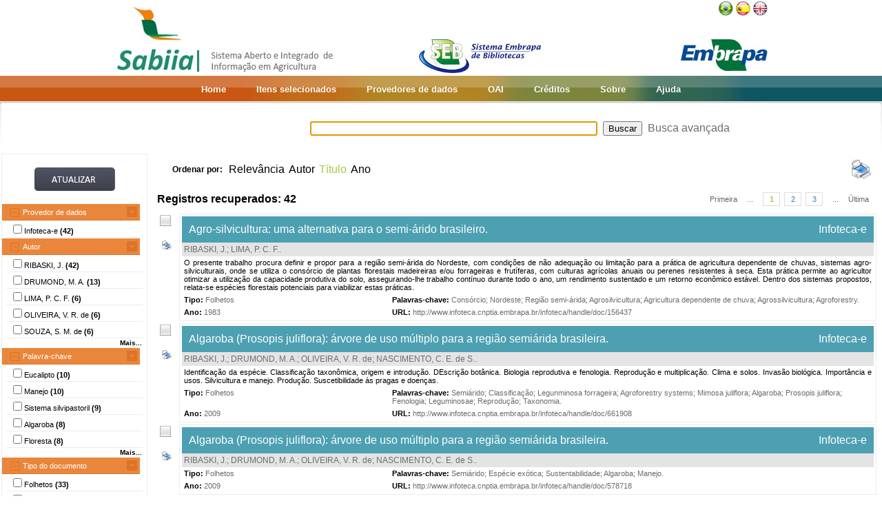

--- FILE ---
content_type: text/html;charset=UTF-8
request_url: https://www.sabiia.cnptia.embrapa.br/sabiia/search?showQuery=f&sort=titleSort&search=creatorFacets:%22RIBASKI,%20J.%22
body_size: 12098
content:


















<html>
<head>
	<!-- Meta informacao da pagina -->
 	<meta http-equiv="Content-Type" content="text/html; charset=UTF-8">
	<meta http-equiv="Content-Language" CONTENT="pt-BR">
	<meta name="keywords" content="Open Access">
	<meta name="copyright" content="http://www.embrapa.br">
	<meta name="author" content="Embrapa">
	<meta name="email" content="cnptia.sac@embrapa.br">
	<meta name="Distribution" content="Global">
	<meta name="website" content="http://www.embrapa.br">
	<script language="JAVASCRIPT" src="/sabiia/web/js/functions.js" type="text/javascript"></script>
	<script language="JAVASCRIPT" src="/sabiia/web/js/jquery-1.4.3.min.js" type="text/javascript"></script>	
 	<!-- Titulo da pagina -->
	<title>SABIIA - Sistema Aberto e Integrado de Informa&ccedil;&atilde;o em Agricultura (Sabiia)</title>
 	<!-- Links para os recursos utilizados pela pagina -->
	<link href="/sabiia/web/css/sabiia.css" rel="stylesheet" type="text/css">
	<!-- Favicon -->
	<link rel="shortcut icon" href="/sabiia/web/img/favicon.ico" type="image/x-icon">
</head>
<body>
<div id="fundoBranco">
	<!-- jsp:include page="../governoFederal.jsp"/ --> 
	<!-- HEADER -->
	<div align="center">
		<table summary="Header" width="950px" border="0" align="center" style="padding-bottom:3px;">
			<tr align="left">
				<td align="left" valign="bottom" width="25%">
					<a href="/sabiia/?initQuery=t" title="Sistema Aberto e Integrado de Informação em Agricultura - Sabiia">
						<img src="/sabiia/web/img/marcabannersabiia.jpg" alt="Sabiia" style="border: none;">
					</a>
				</td>
				<td align="right" valign="bottom" width="35%">
					<a href="http://hotsites.sct.embrapa.br/seb" title="Sistema Embrapa de Bibliotecas - SEB">
						<img src="/sabiia/web/img/logo-seb.jpg" alt="Seb" style="border: none;">
					</a>
				</td>
				<td align="right" valign="bottom" width="40%">
					<table cellpadding="0" cellspacing="0" border="0" width="100%" style="height:105px;padding-bottom:3px;">
						<tr>
							<td align="right" valign="top">
								<a title="Português" href="/sabiia/?locale=pt_BR&amp;initQuery=t"><img alt="Português" src="/sabiia/web/img/brazil.png"></a><a title="Español" style="padding-left:3px" href="/sabiia/?locale=es&amp;initQuery=t"><img alt="Español" src="/sabiia/web/img/spain.png"></a><a title="English" style="padding-left:3px" href="/sabiia/?locale=en&amp;initQuery=t"><img alt="English" src="/sabiia/web/img/english.png"></a>
							</td>
						</tr>
						<tr>
							<td align="right" valign="bottom">
								<a href="http://www.embrapa.br" title="Empresa Brasileira de Pesquisa Agropecuária - Embrapa"><img src="/sabiia/web/img/logo-embrapa.jpg" alt="Embrapa" style="border: none;"></a>
							</td>
						</tr>
					</table>
				</td>
			</tr>
		</table>
	</div>
	
	<!-- MENU SUPERIOR -->
	<table summary="Menu superior" width="100%" border="0">
		<tr>
			<td id="barraColoridaEsquerda"></td>
			<td NOWRAP id="barraColoridaMeio" align="center">
				<table summary="Tabela da barra de cores" border="0">
					<tr>
						<td class="menuItem"><a href="/sabiia/?initQuery=t">Home</a></td>
						<td class="menuItem"><a href="/sabiia/itensselecionados">Itens selecionados</a></td>
						<td class="menuItem"><a href="/sabiia/provedores">Provedores de dados</a></td>
						<td class="menuItem"><a target="_BLANK" href="http://www.sabiia.cnptia.embrapa.br/oai/">OAI</a></td>
						<td class="menuItem"><a href="/sabiia/creditos">Créditos</a></td>
						<td class="menuItem"><a href="/sabiia/sobre">Sobre</a></td>
						<td class="menuItem"><a href="/sabiia/ajuda">Ajuda</a></td>
					</tr>
				</table>		
			</td>
			<td id="barraColoridaDireita"></td>
		</tr>
	</table>
	
	
		<table border="0" width="100%" align="center">
			<tr>
				<td class="degradeCinza"></td>
				<td width="210px"></td>
				<td width="3px"></td>
				<td width="744px" align="center">
					<form id="frmSearch" name="frmSearch" method="post" action="search" onSubmit="return submitSearch(this);">
						&nbsp;&nbsp;&nbsp;
						<input type="hidden" name="clickSearchSimple" value="t">
						<input type="hidden" name="clickSearchAdvanced" value="f">
						<input type="text" name="search" size="50" value="">&nbsp;
						<input type="submit" value="Buscar">&nbsp;
						<a href="advanced">Busca avançada</a>
					</form>
				</td>
				<td width="3px"></td>
				<td class="degradeCinza"></td>
			</tr>
								
			<tr>
				<td></td>
				<!-- MENU LATERAL -->			
				<td valign="top" bgcolor="#ececec">
					<form name="frmFacets" method="post" action="search">
						<input type="hidden" name="search" value="creatorFacets:&quot;RIBASKI, J.&quot;">
						<table width="100%" border="0" bgcolor="white">
							<tr>
								<td align="center" valign="middle"> 
									<br><a href="#" onclick="document.frmFacets.submit();"><img src="/sabiia/web/img/botaoatualizarh34w117.jpg" alt="Botão Atualizar"></a><br><br>
								</td>
							</tr>
						</table>
						
								<table width="100%" border="0" bgcolor="white"> 
									<tr>
										<td id="menuRepository" class="menuLaranjaAberto" colspan="3" onclick="javascript:mostraEsconde('menuRepository','subMenuRepository');"> 
											Provedor de dados
										</td>
									</tr>
								</table>
								
								<table width="100%" border="0" bgcolor="white" id="subMenuRepository">
								<tr>
								<td width="100%">
								<table width="100%">
<tr title="Informação Tecnológica em Agricultura (Infoteca-e)"><td width="3px"></td><td class="menuBranco"><input type="checkbox"name="facets100" value="14">Infoteca-e <b>(42)</b></td><td width="3px"></td></tr>
</table>
	
								</td>
								</tr>								
								</table>
								
								<table width="100%" border="0" bgcolor="white"> 
									<tr>
										<td id="menuCreator" class="menuLaranjaAberto" colspan="3" onclick="javascript:mostraEsconde('menuCreator','subMenuCreator');"> 
											Autor
										</td>
									</tr>
								</table>								
								<table width="100%" border="0" bgcolor="white" id="subMenuCreator">
								<tr>
								<td width="100%">
								<table width="100%">
<tr><td width="3px"></td><td class="menuBranco"><input type="checkbox"name="facets200" value="RIBASKI, J.">RIBASKI, J. <b>(42)</b></td><td width="3px"></td></tr>
<tr><td width="3px"></td><td class="menuBranco"><input type="checkbox"name="facets201" value="DRUMOND, M. A.">DRUMOND, M. A. <b>(13)</b></td><td width="3px"></td></tr>
<tr><td width="3px"></td><td class="menuBranco"><input type="checkbox"name="facets202" value="LIMA, P. C. F.">LIMA, P. C. F. <b>(6)</b></td><td width="3px"></td></tr>
<tr><td width="3px"></td><td class="menuBranco"><input type="checkbox"name="facets203" value="OLIVEIRA, V. R. de">OLIVEIRA, V. R. de <b>(6)</b></td><td width="3px"></td></tr>
<tr><td width="3px"></td><td class="menuBranco"><input type="checkbox"name="facets204" value="SOUZA, S. M. de">SOUZA, S. M. de <b>(6)</b></td><td width="3px"></td></tr>
</table><div id="facetsCreatorDetalhes" style="display:none;"><table width="100%">
<tr><td width="3px"></td><td class="menuBranco"><input type="checkbox"name="facets205" value="PIRES, I. E.">PIRES, I. E. <b>(5)</b></td><td width="3px"></td></tr>
<tr><td width="3px"></td><td class="menuBranco"><input type="checkbox"name="facets206" value="SILVA, H. D. da">SILVA, H. D. da <b>(5)</b></td><td width="3px"></td></tr>
<tr><td width="3px"></td><td class="menuBranco"><input type="checkbox"name="facets207" value="NASCIMENTO, C. E. de S.">NASCIMENTO, C. E. de S. <b>(4)</b></td><td width="3px"></td></tr>
<tr><td width="3px"></td><td class="menuBranco"><input type="checkbox"name="facets208" value="RADOMSKI, M. I.">RADOMSKI, M. I. <b>(4)</b></td><td width="3px"></td></tr>
<tr><td width="3px"></td><td class="menuBranco"><input type="checkbox"name="facets209" value="MARTINS, E. G.">MARTINS, E. G. <b>(3)</b></td><td width="3px"></td></tr>
<tr><td width="3px"></td><td class="menuBranco"><input type="checkbox"name="facets210" value="VARELLA, A. C.">VARELLA, A. C. <b>(3)</b></td><td width="3px"></td></tr>
<tr><td width="3px"></td><td class="menuBranco"><input type="checkbox"name="facets211" value="BARRO, R. S.">BARRO, R. S. <b>(2)</b></td><td width="3px"></td></tr>
<tr><td width="3px"></td><td class="menuBranco"><input type="checkbox"name="facets212" value="CARDOSO, D. J.">CARDOSO, D. J. <b>(2)</b></td><td width="3px"></td></tr>
<tr><td width="3px"></td><td class="menuBranco"><input type="checkbox"name="facets213" value="FLORES, C. A.">FLORES, C. A. <b>(2)</b></td><td width="3px"></td></tr>
<tr><td width="3px"></td><td class="menuBranco"><input type="checkbox"name="facets214" value="MORAIS, H.">MORAIS, H. <b>(2)</b></td><td width="3px"></td></tr>
<tr><td width="3px"></td><td class="menuBranco"><input type="checkbox"name="facets215" value="NEVES, E. J. M.">NEVES, E. J. M. <b>(2)</b></td><td width="3px"></td></tr>
<tr><td width="3px"></td><td class="menuBranco"><input type="checkbox"name="facets216" value="PAULINO, B. M.">PAULINO, B. M. <b>(2)</b></td><td width="3px"></td></tr>
<tr><td width="3px"></td><td class="menuBranco"><input type="checkbox"name="facets217" value="POLI, C. H. E. C.">POLI, C. H. E. C. <b>(2)</b></td><td width="3px"></td></tr>
<tr><td width="3px"></td><td class="menuBranco"><input type="checkbox"name="facets218" value="SANTOS, P. E. T. dos">SANTOS, P. E. T. dos <b>(2)</b></td><td width="3px"></td></tr>
<tr><td width="3px"></td><td class="menuBranco"><input type="checkbox"name="facets219" value="SILVA, V. P.">SILVA, V. P. <b>(2)</b></td><td width="3px"></td></tr>
</table></div>
<table width="100%"><tr><td width="3px"></td><td align="right" class="mostrarDetalhes" onclick="javascript:mostraEscondeDetalhes('facetsCreatorDetalhes');"><span onclick="javascript:this.innerHTML=textoSpan(this.innerHTML,'Mais...','Menos');">Mais...</span></td><td width="3px"></td></tr></table>
	
								</td>
								</tr>								
								</table>
								
								<table width="100%" border="0" bgcolor="white"> 
									<tr>
										<td id="menuSubject" class="menuLaranjaAberto" colspan="3" onclick="javascript:mostraEsconde('menuSubject','subMenuSubject');"> 
											Palavra-chave
										</td>
									</tr>
								</table>
								<table width="100%" border="0" bgcolor="white" id="subMenuSubject">
								<tr>
								<td width="100%">
								<table width="100%">
<tr><td width="3px"></td><td class="menuBranco"><input type="checkbox"name="facets300" value="Eucalipto">Eucalipto<b> (10)</b></td><td width="3px"></td></tr>
<tr><td width="3px"></td><td class="menuBranco"><input type="checkbox"name="facets301" value="Manejo">Manejo<b> (10)</b></td><td width="3px"></td></tr>
<tr><td width="3px"></td><td class="menuBranco"><input type="checkbox"name="facets302" value="Sistema silvipastoril">Sistema silvipastoril<b> (9)</b></td><td width="3px"></td></tr>
<tr><td width="3px"></td><td class="menuBranco"><input type="checkbox"name="facets303" value="Algaroba">Algaroba<b> (8)</b></td><td width="3px"></td></tr>
<tr><td width="3px"></td><td class="menuBranco"><input type="checkbox"name="facets304" value="Floresta">Floresta<b> (8)</b></td><td width="3px"></td></tr>
</table><div id="facetsSubjectDetalhes" style="display:none;"><table width="100%">
<tr><td width="3px"></td><td class="menuBranco"><input type="checkbox"name="facets305" value="Espécie exótica">Espécie exótica<b> (7)</b></td><td width="3px"></td></tr>
<tr><td width="3px"></td><td class="menuBranco"><input type="checkbox"name="facets306" value="Eucalyptus">Eucalyptus<b> (7)</b></td><td width="3px"></td></tr>
<tr><td width="3px"></td><td class="menuBranco"><input type="checkbox"name="facets307" value="Integração">Integração<b> (6)</b></td><td width="3px"></td></tr>
<tr><td width="3px"></td><td class="menuBranco"><input type="checkbox"name="facets308" value="Prosopis Juliflora">Prosopis Juliflora<b> (5)</b></td><td width="3px"></td></tr>
<tr><td width="3px"></td><td class="menuBranco"><input type="checkbox"name="facets309" value="Brasil">Brasil<b> (4)</b></td><td width="3px"></td></tr>
<tr><td width="3px"></td><td class="menuBranco"><input type="checkbox"name="facets310" value="Caatinga">Caatinga<b> (4)</b></td><td width="3px"></td></tr>
<tr><td width="3px"></td><td class="menuBranco"><input type="checkbox"name="facets311" value="Capim Buffel">Capim Buffel<b> (4)</b></td><td width="3px"></td></tr>
<tr><td width="3px"></td><td class="menuBranco"><input type="checkbox"name="facets312" value="Leucaena Leucocephala">Leucaena Leucocephala<b> (4)</b></td><td width="3px"></td></tr>
<tr><td width="3px"></td><td class="menuBranco"><input type="checkbox"name="facets313" value="Madeira">Madeira<b> (4)</b></td><td width="3px"></td></tr>
<tr><td width="3px"></td><td class="menuBranco"><input type="checkbox"name="facets314" value="Muda">Muda<b> (4)</b></td><td width="3px"></td></tr>
<tr><td width="3px"></td><td class="menuBranco"><input type="checkbox"name="facets315" value="Produção">Produção<b> (4)</b></td><td width="3px"></td></tr>
<tr><td width="3px"></td><td class="menuBranco"><input type="checkbox"name="facets316" value="Silvicultura">Silvicultura<b> (4)</b></td><td width="3px"></td></tr>
<tr><td width="3px"></td><td class="menuBranco"><input type="checkbox"name="facets317" value="Sustentabilidade">Sustentabilidade<b> (4)</b></td><td width="3px"></td></tr>
<tr><td width="3px"></td><td class="menuBranco"><input type="checkbox"name="facets318" value="Agroforestry">Agroforestry<b> (3)</b></td><td width="3px"></td></tr>
<tr><td width="3px"></td><td class="menuBranco"><input type="checkbox"name="facets319" value="Agrossilvicultura">Agrossilvicultura<b> (3)</b></td><td width="3px"></td></tr>
</table></div>
<table width="100%"><tr><td width="3px"></td><td align="right" class="mostrarDetalhes" onclick="javascript:mostraEscondeDetalhes('facetsSubjectDetalhes');"><span onclick="javascript:this.innerHTML=textoSpan(this.innerHTML,'Mais...','Menos');">Mais...</span></td><td width="3px"></td></tr></table>
	
								</td>
								</tr>								
								</table>
								
								<table width="100%" border="0" bgcolor="white"> 
									<tr>
										<td id="menuType" class="menuLaranjaAberto" colspan="3" onclick="javascript:mostraEsconde('menuType','subMenuType');"> 
											Tipo do documento
										</td>
									</tr>
								</table>
								<table width="100%" border="0" bgcolor="white" id="subMenuType">
								<tr>
								<td width="100%">
								<table width="100%">
<tr><td width="3px"></td><td class="menuBranco"><input type="checkbox"name="facets500" value="Folhetos">Folhetos<b> (33)</b></td><td width="3px"></td></tr>
<tr><td width="3px"></td><td class="menuBranco"><input type="checkbox"name="facets501" value="Parte de livro">Parte de livro<b> (6)</b></td><td width="3px"></td></tr>
<tr><td width="3px"></td><td class="menuBranco"><input type="checkbox"name="facets502" value="Artigo na mídia">Artigo na mídia<b> (3)</b></td><td width="3px"></td></tr>
</table>
	
								</td>
								</tr>								
								</table>
								
								<table width="100%" border="0" bgcolor="white"> 
									<tr>
										<td id="menuYear" class="menuLaranjaAberto" colspan="3" onclick="javascript:mostraEsconde('menuYear','subMenuYear');"> 
											Ano
										</td>
									</tr>
								</table>
								<table width="100%" border="0" bgcolor="white" id="subMenuYear">
								<tr>
								<td width="100%">
								<table width="100%">
<tr><td width="3px"></td><td class="menuBranco"><input type="checkbox"name="facets400" value="2022">2022<b> (1)</b></td><td width="3px"></td></tr>
<tr><td width="3px"></td><td class="menuBranco"><input type="checkbox"name="facets401" value="2021">2021<b> (1)</b></td><td width="3px"></td></tr>
<tr><td width="3px"></td><td class="menuBranco"><input type="checkbox"name="facets402" value="2019">2019<b> (1)</b></td><td width="3px"></td></tr>
<tr><td width="3px"></td><td class="menuBranco"><input type="checkbox"name="facets403" value="2017">2017<b> (1)</b></td><td width="3px"></td></tr>
<tr><td width="3px"></td><td class="menuBranco"><input type="checkbox"name="facets404" value="2016">2016<b> (2)</b></td><td width="3px"></td></tr>
</table><div id="facetsYearDetalhes" style="display:none;"><table width="100%">
<tr><td width="3px"></td><td class="menuBranco"><input type="checkbox"name="facets405" value="2015">2015<b> (2)</b></td><td width="3px"></td></tr>
<tr><td width="3px"></td><td class="menuBranco"><input type="checkbox"name="facets406" value="2011">2011<b> (1)</b></td><td width="3px"></td></tr>
<tr><td width="3px"></td><td class="menuBranco"><input type="checkbox"name="facets407" value="2010">2010<b> (6)</b></td><td width="3px"></td></tr>
<tr><td width="3px"></td><td class="menuBranco"><input type="checkbox"name="facets408" value="2009">2009<b> (4)</b></td><td width="3px"></td></tr>
<tr><td width="3px"></td><td class="menuBranco"><input type="checkbox"name="facets409" value="2008">2008<b> (3)</b></td><td width="3px"></td></tr>
<tr><td width="3px"></td><td class="menuBranco"><input type="checkbox"name="facets410" value="2006">2006<b> (1)</b></td><td width="3px"></td></tr>
<tr><td width="3px"></td><td class="menuBranco"><input type="checkbox"name="facets411" value="2005">2005<b> (2)</b></td><td width="3px"></td></tr>
<tr><td width="3px"></td><td class="menuBranco"><input type="checkbox"name="facets412" value="2003">2003<b> (1)</b></td><td width="3px"></td></tr>
<tr><td width="3px"></td><td class="menuBranco"><input type="checkbox"name="facets413" value="2002">2002<b> (2)</b></td><td width="3px"></td></tr>
<tr><td width="3px"></td><td class="menuBranco"><input type="checkbox"name="facets414" value="1997">1997<b> (1)</b></td><td width="3px"></td></tr>
<tr><td width="3px"></td><td class="menuBranco"><input type="checkbox"name="facets415" value="1986">1986<b> (3)</b></td><td width="3px"></td></tr>
<tr><td width="3px"></td><td class="menuBranco"><input type="checkbox"name="facets416" value="1985">1985<b> (3)</b></td><td width="3px"></td></tr>
<tr><td width="3px"></td><td class="menuBranco"><input type="checkbox"name="facets417" value="1983">1983<b> (1)</b></td><td width="3px"></td></tr>
<tr><td width="3px"></td><td class="menuBranco"><input type="checkbox"name="facets418" value="1981">1981<b> (5)</b></td><td width="3px"></td></tr>
<tr><td width="3px"></td><td class="menuBranco"><input type="checkbox"name="facets419" value="1980">1980<b> (1)</b></td><td width="3px"></td></tr>
</table></div>
<table width="100%"><tr><td width="3px"></td><td align="right" class="mostrarDetalhes" onclick="javascript:mostraEscondeDetalhes('facetsYearDetalhes');"><span onclick="javascript:this.innerHTML=textoSpan(this.innerHTML,'Mais...','Menos');">Mais...</span></td><td width="3px"></td></tr></table>
	
								</td>
								</tr>								
								</table>
								
								<table width="100%" border="0" bgcolor="white"> 
									<tr>
										<td id="menuCountry" class="menuLaranjaAberto" colspan="3" onclick="javascript:mostraEsconde('menuCountry','subMenuCountry');"> 
											País
										</td>
									</tr>
								</table>
								<table width="100%" border="0" bgcolor="white" id="subMenuCountry">
								<tr>
								<td width="100%">
								<table width="100%">
<tr><td width="3px"></td><td class="menuBranco"><input type="checkbox"name="facets600" value="Brazil">Brazil<b> (42)</b></td><td width="3px"></td></tr>
</table>
	
								</td>
								</tr>								
								</table>
								
								<table width="100%" border="0" bgcolor="white"> 
									<tr>
										<td id="menuLanguage" class="menuLaranjaAberto" colspan="3" onclick="javascript:mostraEsconde('menuLanguage','subMenuLanguage');"> 
											Idioma
										</td>
									</tr>
								</table>
								<table width="100%" border="0" bgcolor="white" id="subMenuLanguage">
								<tr>
								<td width="100%">
								<table width="100%">
<tr><td width="3px"></td><td class="menuBranco"><input type="checkbox"name="facets700" value="portugues">Português<b> (41)</b></td><td width="3px"></td></tr>
<tr><td width="3px"></td><td class="menuBranco"><input type="checkbox"name="facets701" value="spa">spa<b> (1)</b></td><td width="3px"></td></tr>
</table>
	
								</td>
								</tr>								
								</table>
								
						<table width="100%" border="0" bgcolor="white">
							<tr>
								<td align="center" valign="middle"> 
									<br><a href="#" onclick="document.frmFacets.submit();"><img src="/sabiia/web/img/botaoatualizarh34w117.jpg" alt="Botão Atualizar"></a><br><br>
								</td>
							</tr>
						</table>
					</form>		
				</td>
				<td></td>
				<td valign="top" height="100%">
				<table cellpadding="3" cellspacing="3" class="itemSort"><tr><td NOWRAP width=100px align="right"><p style="font-size:12px;"><b>Ordenar por:</b>&nbsp;</td><td width=1px align="right"><a class="linkOrdenacao" href="search?search=creatorFacets:&quot;RIBASKI, J.&quot;&amp;qFacets=creatorFacets:&quot;RIBASKI, J.&quot;&amp;sort=""&amp;paginacao=t&amp;paginaAtual=1">Relevância</a></td><td width=1px align="right"><a class="linkOrdenacao" href="search?search=creatorFacets:&quot;RIBASKI, J.&quot;&amp;qFacets=creatorFacets:&quot;RIBASKI, J.&quot;&amp;sort=creatorSort&amp;paginacao=t&amp;paginaAtual=1">Autor</a></td><td width=1px align="right" class="ordenacaoEscolhida">Título</td><td width=1px align="right"><a class="linkOrdenacao" href="search?search=creatorFacets:&quot;RIBASKI, J.&quot;&amp;qFacets=creatorFacets:&quot;RIBASKI, J.&quot;&amp;sort=year&amp;paginacao=t&amp;paginaAtual=1">Ano</a></td><td align="right"><a title="Imprime registros no formato resumido" href="search?search=creatorFacets:&quot;RIBASKI, J.&quot;&amp;qFacets=creatorFacets:&quot;RIBASKI, J.&quot;&amp;sort=titleSort&amp;paginacao=t&amp;paginaAtual=1&amp;ig=t"><img width="32" height="32" alt="Imprime registros no formato resumido" src="/sabiia/web/img/print-big.png"></a></td></tr></table>
<table cellpadding="3" cellspacing="3" class="itemCountPaginacao"><tr><td width="50%"><span class="registrosRecuperados">Registros recuperados: 42</span></td><td width="50%"><table cellpadding="0" cellspacing="0" align="right"><tr><td class="itemPaginacaoPrimeiraPagina"><a class="linkPaginacaoAux" href="search?search=creatorFacets:&quot;RIBASKI, J.&quot;&amp;qFacets=creatorFacets:&quot;RIBASKI, J.&quot;&amp;sort=titleSort&amp;paginacao=t&amp;paginaAtual=1">Primeira</a></td><td class="itemPaginacao"><a class="linkPaginacaoAux" href="search?search=creatorFacets:&quot;RIBASKI, J.&quot;&amp;qFacets=creatorFacets:&quot;RIBASKI, J.&quot;&amp;sort=titleSort&amp;paginacao=t&amp;paginaAtual=1"> ... </a></td><td class="itemPaginacao"><a class="linkPaginacaoSelected" href="search?search=creatorFacets:&quot;RIBASKI, J.&quot;&amp;qFacets=creatorFacets:&quot;RIBASKI, J.&quot;&amp;sort=titleSort&amp;paginacao=t&amp;paginaAtual=1">1</a></td><td class="itemPaginacao"><a class="linkPaginacao" href="search?search=creatorFacets:&quot;RIBASKI, J.&quot;&amp;qFacets=creatorFacets:&quot;RIBASKI, J.&quot;&amp;sort=titleSort&amp;paginacao=t&amp;paginaAtual=2">2</a></td><td class="itemPaginacao"><a class="linkPaginacao" href="search?search=creatorFacets:&quot;RIBASKI, J.&quot;&amp;qFacets=creatorFacets:&quot;RIBASKI, J.&quot;&amp;sort=titleSort&amp;paginacao=t&amp;paginaAtual=3">3</a></td><td class="itemPaginacao"><a class="linkPaginacaoAux" href="search?search=creatorFacets:&quot;RIBASKI, J.&quot;&amp;qFacets=creatorFacets:&quot;RIBASKI, J.&quot;&amp;sort=titleSort&amp;paginacao=t&amp;paginaAtual=3"> ... </a></td><td class="itemPaginacaoUltimaPagina"><a class="linkPaginacaoAux" href="search?search=creatorFacets:&quot;RIBASKI, J.&quot;&amp;qFacets=creatorFacets:&quot;RIBASKI, J.&quot;&amp;sort=titleSort&amp;paginacao=t&amp;paginaAtual=3">Última</a></td></tr></table></td></tr></table>
<table cellpadding="0" cellspacing="0" width="100%">
<tr><td align="center" valign="top" width="40">
<a title="Marcar/Desmarcar Item" class="linkMarcarDesmarcarItem" onclick="selecionaItem('14053686')"><img alt="Imagem não selecionada" id="img14053686" src="/sabiia/web/img/desmarcado.png"></a>
<br><br><a title="Imprime registro no formato completo" href="search?search=creatorFacets:&quot;RIBASKI, J.&quot;&amp;qFacets=creatorFacets:&quot;RIBASKI, J.&quot;&amp;sort=titleSort&amp;paginacao=t&amp;paginaAtual=1&amp;id=14053686&amp;ic=t&amp;locale=null"><img style="padding-left:3px" width="16" height="16" alt="Imprime registro no formato completo" src="/sabiia/web/img/print.png"></a>
</td><td>
<table cellpadding="3" cellspacing="3" width="100%" class="itemResult">
<tr><td class="tituloPesquisa" colspan="2" width="100%"><table cellpadding="0" cellspacing="0" width="100%">
<tr><td align="left" width="80%">
<a class="linkTituloPesquisa" href="search?id=14053686&amp;search=creatorFacets:&quot;RIBASKI, J.&quot;&amp;qFacets=creatorFacets:&quot;RIBASKI, J.&quot;&amp;sort=titleSort&amp;paginacao=t&amp;paginaAtual=1">Agro-silvicultura: uma alternativa para o semi-árido brasileiro.</a>
</td>
<td width="20%" align="right" valign="top"><a class="linkTituloPesquisa" title="Informação Tecnológica em Agricultura (Infoteca-e)" href="search?showQuery=f&amp;sort=titleSort&amp;search=repository:&quot;14&quot;">Infoteca-e</a></td></tr></table></td></tr>
<tr class="autoriaPesquisa"><td align="left" colspan="2"><a href="search?showQuery=f&amp;sort=titleSort&amp;search=creatorFacets:&quot;RIBASKI, J.&quot;">RIBASKI, J.</a>; <a href="search?showQuery=f&amp;sort=titleSort&amp;search=creatorFacets:&quot;LIMA, P. C. F.&quot;">LIMA, P. C. F.</a>.</td></tr>
<tr><td colspan="2" class="description">O presente trabalho procura definir e propor para a região semi-árida do Nordeste, com condições de não adequação ou limitação para a prática de agricultura dependente de chuvas, sistemas agro-silviculturais, onde se utiliza o consórcio de plantas florestais madeireiras e/ou forrageiras e frutíferas, com culturas agrícolas anuais ou perenes resistentes à seca. Esta prática permite ao agricultor otimizar a utilização da capacidade produtiva do solo, assegurando-lhe trabalho contínuo durante todo o ano, um rendimento sustentado e um retorno econômico estável. Dentro dos sistemas propostos, relata-se espécies florestais potenciais para viabilizar estas práticas.</td></tr>
<tr>
<td align="left" valign="top" width="30%" class="type"><b><span style="color:black;">Tipo:</span></b>&nbsp;<a href="search?showQuery=f&amp;sort=titleSort&amp;search=typeFacets:&quot;Folhetos&quot;">Folhetos</a></td>
<td align="left" valign="top" width="70%" class="subject"><b><span style="color:black;">Palavras-chave:</span></b>&nbsp;<a href="search?showQuery=f&amp;sort=titleSort&amp;search=subjectFacets:&quot;Consórcio&quot;">Consórcio</a>; <a href="search?showQuery=f&amp;sort=titleSort&amp;search=subjectFacets:&quot;Nordeste&quot;">Nordeste</a>; <a href="search?showQuery=f&amp;sort=titleSort&amp;search=subjectFacets:&quot;Região semi-árida&quot;">Região semi-árida</a>; <a href="search?showQuery=f&amp;sort=titleSort&amp;search=subjectFacets:&quot;Agrosilvicultura&quot;">Agrosilvicultura</a>; <a href="search?showQuery=f&amp;sort=titleSort&amp;search=subjectFacets:&quot;Agricultura dependente de chuva&quot;">Agricultura dependente de chuva</a>; <a href="search?showQuery=f&amp;sort=titleSort&amp;search=subjectFacets:&quot;Agrossilvicultura&quot;">Agrossilvicultura</a>; <a href="search?showQuery=f&amp;sort=titleSort&amp;search=subjectFacets:&quot;Agroforestry&quot;">Agroforestry</a>.</td>
</tr>
<tr>
<td align="left" valign="top" width="30%" class="year"><b>Ano:</b> <a href="search?showQuery=f&amp;sort=titleSort&amp;search=year:&quot;1983&quot;">1983</a></td>
<td align="left" valign="top" width="70%" class="url"><b>URL: </b><a target="BLANK" class="linkUrl" href="http://www.infoteca.cnptia.embrapa.br/infoteca/handle/doc/156437">http://www.infoteca.cnptia.embrapa.br/infoteca/handle/doc/156437</a></td>
</tr></table><td></tr></table>
<table><tr><td height="3px"></td></tr></table>
<table cellpadding="0" cellspacing="0" width="100%">
<tr><td align="center" valign="top" width="40">
<a title="Marcar/Desmarcar Item" class="linkMarcarDesmarcarItem" onclick="selecionaItem('14004126')"><img alt="Imagem não selecionada" id="img14004126" src="/sabiia/web/img/desmarcado.png"></a>
<br><br><a title="Imprime registro no formato completo" href="search?search=creatorFacets:&quot;RIBASKI, J.&quot;&amp;qFacets=creatorFacets:&quot;RIBASKI, J.&quot;&amp;sort=titleSort&amp;paginacao=t&amp;paginaAtual=1&amp;id=14004126&amp;ic=t&amp;locale=null"><img style="padding-left:3px" width="16" height="16" alt="Imprime registro no formato completo" src="/sabiia/web/img/print.png"></a>
</td><td>
<table cellpadding="3" cellspacing="3" width="100%" class="itemResult">
<tr><td class="tituloPesquisa" colspan="2" width="100%"><table cellpadding="0" cellspacing="0" width="100%">
<tr><td align="left" width="80%">
<a class="linkTituloPesquisa" href="search?id=14004126&amp;search=creatorFacets:&quot;RIBASKI, J.&quot;&amp;qFacets=creatorFacets:&quot;RIBASKI, J.&quot;&amp;sort=titleSort&amp;paginacao=t&amp;paginaAtual=1">Algaroba (Prosopis juliflora): árvore de uso múltiplo para a região semiárida brasileira.</a>
</td>
<td width="20%" align="right" valign="top"><a class="linkTituloPesquisa" title="Informação Tecnológica em Agricultura (Infoteca-e)" href="search?showQuery=f&amp;sort=titleSort&amp;search=repository:&quot;14&quot;">Infoteca-e</a></td></tr></table></td></tr>
<tr class="autoriaPesquisa"><td align="left" colspan="2"><a href="search?showQuery=f&amp;sort=titleSort&amp;search=creatorFacets:&quot;RIBASKI, J.&quot;">RIBASKI, J.</a>; <a href="search?showQuery=f&amp;sort=titleSort&amp;search=creatorFacets:&quot;DRUMOND, M. A.&quot;">DRUMOND, M. A.</a>; <a href="search?showQuery=f&amp;sort=titleSort&amp;search=creatorFacets:&quot;OLIVEIRA, V. R. de&quot;">OLIVEIRA, V. R. de</a>; <a href="search?showQuery=f&amp;sort=titleSort&amp;search=creatorFacets:&quot;NASCIMENTO, C. E. de S.&quot;">NASCIMENTO, C. E. de S.</a>.</td></tr>
<tr><td colspan="2" class="description">Identificação da espécie. Classificação taxonômica, origem e introdução. DEscrição botânica. Biologia reprodutiva e fenologia. Reprodução e multiplicação. Clima e solos. Invasão biológica. Importância e usos. Silvicultura e manejo. Produção. Suscetibilidade ás pragas e doenças.</td></tr>
<tr>
<td align="left" valign="top" width="30%" class="type"><b><span style="color:black;">Tipo:</span></b>&nbsp;<a href="search?showQuery=f&amp;sort=titleSort&amp;search=typeFacets:&quot;Folhetos&quot;">Folhetos</a></td>
<td align="left" valign="top" width="70%" class="subject"><b><span style="color:black;">Palavras-chave:</span></b>&nbsp;<a href="search?showQuery=f&amp;sort=titleSort&amp;search=subjectFacets:&quot;Semiárido&quot;">Semiárido</a>; <a href="search?showQuery=f&amp;sort=titleSort&amp;search=subjectFacets:&quot;Classificação&quot;">Classificação</a>; <a href="search?showQuery=f&amp;sort=titleSort&amp;search=subjectFacets:&quot;Legunminosa forrageira&quot;">Legunminosa forrageira</a>; <a href="search?showQuery=f&amp;sort=titleSort&amp;search=subjectFacets:&quot;Agroforestry systems&quot;">Agroforestry systems</a>; <a href="search?showQuery=f&amp;sort=titleSort&amp;search=subjectFacets:&quot;Mimosa juliflora&quot;">Mimosa juliflora</a>; <a href="search?showQuery=f&amp;sort=titleSort&amp;search=subjectFacets:&quot;Algaroba&quot;">Algaroba</a>; <a href="search?showQuery=f&amp;sort=titleSort&amp;search=subjectFacets:&quot;Prosopis juliflora&quot;">Prosopis juliflora</a>; <a href="search?showQuery=f&amp;sort=titleSort&amp;search=subjectFacets:&quot;Fenologia&quot;">Fenologia</a>; <a href="search?showQuery=f&amp;sort=titleSort&amp;search=subjectFacets:&quot;Leguminosae&quot;">Leguminosae</a>; <a href="search?showQuery=f&amp;sort=titleSort&amp;search=subjectFacets:&quot;Reprodução&quot;">Reprodução</a>; <a href="search?showQuery=f&amp;sort=titleSort&amp;search=subjectFacets:&quot;Taxonomia&quot;">Taxonomia</a>.</td>
</tr>
<tr>
<td align="left" valign="top" width="30%" class="year"><b>Ano:</b> <a href="search?showQuery=f&amp;sort=titleSort&amp;search=year:&quot;2009&quot;">2009</a></td>
<td align="left" valign="top" width="70%" class="url"><b>URL: </b><a target="BLANK" class="linkUrl" href="http://www.infoteca.cnptia.embrapa.br/infoteca/handle/doc/661908">http://www.infoteca.cnptia.embrapa.br/infoteca/handle/doc/661908</a></td>
</tr></table><td></tr></table>
<table><tr><td height="3px"></td></tr></table>
<table cellpadding="0" cellspacing="0" width="100%">
<tr><td align="center" valign="top" width="40">
<a title="Marcar/Desmarcar Item" class="linkMarcarDesmarcarItem" onclick="selecionaItem('14013000')"><img alt="Imagem não selecionada" id="img14013000" src="/sabiia/web/img/desmarcado.png"></a>
<br><br><a title="Imprime registro no formato completo" href="search?search=creatorFacets:&quot;RIBASKI, J.&quot;&amp;qFacets=creatorFacets:&quot;RIBASKI, J.&quot;&amp;sort=titleSort&amp;paginacao=t&amp;paginaAtual=1&amp;id=14013000&amp;ic=t&amp;locale=null"><img style="padding-left:3px" width="16" height="16" alt="Imprime registro no formato completo" src="/sabiia/web/img/print.png"></a>
</td><td>
<table cellpadding="3" cellspacing="3" width="100%" class="itemResult">
<tr><td class="tituloPesquisa" colspan="2" width="100%"><table cellpadding="0" cellspacing="0" width="100%">
<tr><td align="left" width="80%">
<a class="linkTituloPesquisa" href="search?id=14013000&amp;search=creatorFacets:&quot;RIBASKI, J.&quot;&amp;qFacets=creatorFacets:&quot;RIBASKI, J.&quot;&amp;sort=titleSort&amp;paginacao=t&amp;paginaAtual=1">Algaroba (Prosopis juliflora): árvore de uso múltiplo para a região semiárida brasileira.</a>
</td>
<td width="20%" align="right" valign="top"><a class="linkTituloPesquisa" title="Informação Tecnológica em Agricultura (Infoteca-e)" href="search?showQuery=f&amp;sort=titleSort&amp;search=repository:&quot;14&quot;">Infoteca-e</a></td></tr></table></td></tr>
<tr class="autoriaPesquisa"><td align="left" colspan="2"><a href="search?showQuery=f&amp;sort=titleSort&amp;search=creatorFacets:&quot;RIBASKI, J.&quot;">RIBASKI, J.</a>; <a href="search?showQuery=f&amp;sort=titleSort&amp;search=creatorFacets:&quot;DRUMOND, M. A.&quot;">DRUMOND, M. A.</a>; <a href="search?showQuery=f&amp;sort=titleSort&amp;search=creatorFacets:&quot;OLIVEIRA, V. R. de&quot;">OLIVEIRA, V. R. de</a>; <a href="search?showQuery=f&amp;sort=titleSort&amp;search=creatorFacets:&quot;NASCIMENTO, C. E. de S.&quot;">NASCIMENTO, C. E. de S.</a>.</td></tr>
<tr>
<td align="left" valign="top" width="30%" class="type"><b><span style="color:black;">Tipo:</span></b>&nbsp;<a href="search?showQuery=f&amp;sort=titleSort&amp;search=typeFacets:&quot;Folhetos&quot;">Folhetos</a></td>
<td align="left" valign="top" width="70%" class="subject"><b><span style="color:black;">Palavras-chave:</span></b>&nbsp;<a href="search?showQuery=f&amp;sort=titleSort&amp;search=subjectFacets:&quot;Semiárido&quot;">Semiárido</a>; <a href="search?showQuery=f&amp;sort=titleSort&amp;search=subjectFacets:&quot;Espécie exótica&quot;">Espécie exótica</a>; <a href="search?showQuery=f&amp;sort=titleSort&amp;search=subjectFacets:&quot;Sustentabilidade&quot;">Sustentabilidade</a>; <a href="search?showQuery=f&amp;sort=titleSort&amp;search=subjectFacets:&quot;Algaroba&quot;">Algaroba</a>; <a href="search?showQuery=f&amp;sort=titleSort&amp;search=subjectFacets:&quot;Manejo&quot;">Manejo</a>.</td>
</tr>
<tr>
<td align="left" valign="top" width="30%" class="year"><b>Ano:</b> <a href="search?showQuery=f&amp;sort=titleSort&amp;search=year:&quot;2009&quot;">2009</a></td>
<td align="left" valign="top" width="70%" class="url"><b>URL: </b><a target="BLANK" class="linkUrl" href="http://www.infoteca.cnptia.embrapa.br/infoteca/handle/doc/578718">http://www.infoteca.cnptia.embrapa.br/infoteca/handle/doc/578718</a></td>
</tr></table><td></tr></table>
<table><tr><td height="3px"></td></tr></table>
<table cellpadding="0" cellspacing="0" width="100%">
<tr><td align="center" valign="top" width="40">
<a title="Marcar/Desmarcar Item" class="linkMarcarDesmarcarItem" onclick="selecionaItem('14034540')"><img alt="Imagem não selecionada" id="img14034540" src="/sabiia/web/img/desmarcado.png"></a>
<br><br><a title="Imprime registro no formato completo" href="search?search=creatorFacets:&quot;RIBASKI, J.&quot;&amp;qFacets=creatorFacets:&quot;RIBASKI, J.&quot;&amp;sort=titleSort&amp;paginacao=t&amp;paginaAtual=1&amp;id=14034540&amp;ic=t&amp;locale=null"><img style="padding-left:3px" width="16" height="16" alt="Imprime registro no formato completo" src="/sabiia/web/img/print.png"></a>
</td><td>
<table cellpadding="3" cellspacing="3" width="100%" class="itemResult">
<tr><td class="tituloPesquisa" colspan="2" width="100%"><table cellpadding="0" cellspacing="0" width="100%">
<tr><td align="left" width="80%">
<a class="linkTituloPesquisa" href="search?id=14034540&amp;search=creatorFacets:&quot;RIBASKI, J.&quot;&amp;qFacets=creatorFacets:&quot;RIBASKI, J.&quot;&amp;sort=titleSort&amp;paginacao=t&amp;paginaAtual=1">As vantagens dos sistemas agroflorestais.</a>
</td>
<td width="20%" align="right" valign="top"><a class="linkTituloPesquisa" title="Informação Tecnológica em Agricultura (Infoteca-e)" href="search?showQuery=f&amp;sort=titleSort&amp;search=repository:&quot;14&quot;">Infoteca-e</a></td></tr></table></td></tr>
<tr class="autoriaPesquisa"><td align="left" colspan="2"><a href="search?showQuery=f&amp;sort=titleSort&amp;search=creatorFacets:&quot;RIBASKI, J.&quot;">RIBASKI, J.</a>.</td></tr>
<tr>
<td align="left" valign="top" width="30%" class="type"><b><span style="color:black;">Tipo:</span></b>&nbsp;<a href="search?showQuery=f&amp;sort=titleSort&amp;search=typeFacets:&quot;Artigo na mídia&quot;">Artigo na mídia</a></td>
<td align="left" valign="top" width="70%" class="subject"><b><span style="color:black;">Palavras-chave:</span></b>&nbsp;<a href="search?showQuery=f&amp;sort=titleSort&amp;search=subjectFacets:&quot;Sistema agrofloretal&quot;">Sistema agrofloretal</a>.</td>
</tr>
<tr>
<td align="left" valign="top" width="30%" class="year"><b>Ano:</b> <a href="search?showQuery=f&amp;sort=titleSort&amp;search=year:&quot;2009&quot;">2009</a></td>
<td align="left" valign="top" width="70%" class="url"><b>URL: </b><a target="BLANK" class="linkUrl" href="http://www.infoteca.cnptia.embrapa.br/infoteca/handle/doc/577164">http://www.infoteca.cnptia.embrapa.br/infoteca/handle/doc/577164</a></td>
</tr></table><td></tr></table>
<table><tr><td height="3px"></td></tr></table>
<table cellpadding="0" cellspacing="0" width="100%">
<tr><td align="center" valign="top" width="40">
<a title="Marcar/Desmarcar Item" class="linkMarcarDesmarcarItem" onclick="selecionaItem('14040000')"><img alt="Imagem não selecionada" id="img14040000" src="/sabiia/web/img/desmarcado.png"></a>
<br><br><a title="Imprime registro no formato completo" href="search?search=creatorFacets:&quot;RIBASKI, J.&quot;&amp;qFacets=creatorFacets:&quot;RIBASKI, J.&quot;&amp;sort=titleSort&amp;paginacao=t&amp;paginaAtual=1&amp;id=14040000&amp;ic=t&amp;locale=null"><img style="padding-left:3px" width="16" height="16" alt="Imprime registro no formato completo" src="/sabiia/web/img/print.png"></a>
</td><td>
<table cellpadding="3" cellspacing="3" width="100%" class="itemResult">
<tr><td class="tituloPesquisa" colspan="2" width="100%"><table cellpadding="0" cellspacing="0" width="100%">
<tr><td align="left" width="80%">
<a class="linkTituloPesquisa" href="search?id=14040000&amp;search=creatorFacets:&quot;RIBASKI, J.&quot;&amp;qFacets=creatorFacets:&quot;RIBASKI, J.&quot;&amp;sort=titleSort&amp;paginacao=t&amp;paginaAtual=1">Avaliação do desempenho silvicultural e econômico de cinco materiais genéticos de Eucalyptus em sistema silvipastoril, no bioma Pampa do Rio Grande do Sul.</a>
</td>
<td width="20%" align="right" valign="top"><a class="linkTituloPesquisa" title="Informação Tecnológica em Agricultura (Infoteca-e)" href="search?showQuery=f&amp;sort=titleSort&amp;search=repository:&quot;14&quot;">Infoteca-e</a></td></tr></table></td></tr>
<tr class="autoriaPesquisa"><td align="left" colspan="2"><a href="search?showQuery=f&amp;sort=titleSort&amp;search=creatorFacets:&quot;RIBASKI, J.&quot;">RIBASKI, J.</a>.</td></tr>
<tr><td colspan="2" class="description">Os sistemas de integração pecuária- -floresta representam uma alternativa economicamente viável que, entre outros benefícios ambientais e sociais, permite a diversificação de fontes de renda, com redução de risco financeiro. Assim, a conversão de áreas de pastagens em sistemas silvipastoris, usando espécies do gênero Eucalyptus com potencial para uso binário (lenha-serraria), poderá ser um importante diferencial competitivo do agronegócio regional, podendo gerar benefícios tanto para o setor pecuário quanto ao setor florestal, uma vez que estes sistemas de integração oferecem emprego e incremento da renda com maior eficiência e sustentabilidade do que a pecuária extensiva tradicional praticada na região.</td></tr>
<tr>
<td align="left" valign="top" width="30%" class="type"><b><span style="color:black;">Tipo:</span></b>&nbsp;<a href="search?showQuery=f&amp;sort=titleSort&amp;search=typeFacets:&quot;Folhetos&quot;">Folhetos</a></td>
<td align="left" valign="top" width="70%" class="subject"><b><span style="color:black;">Palavras-chave:</span></b>&nbsp;<a href="search?showQuery=f&amp;sort=titleSort&amp;search=subjectFacets:&quot;Sistema silvipastoril&quot;">Sistema silvipastoril</a>; <a href="search?showQuery=f&amp;sort=titleSort&amp;search=subjectFacets:&quot;Eucalipto&quot;">Eucalipto</a>; <a href="search?showQuery=f&amp;sort=titleSort&amp;search=subjectFacets:&quot;Produtividade&quot;">Produtividade</a>; <a href="search?showQuery=f&amp;sort=titleSort&amp;search=subjectFacets:&quot;Sobrevivência&quot;">Sobrevivência</a>; <a href="search?showQuery=f&amp;sort=titleSort&amp;search=subjectFacets:&quot;Madeira&quot;">Madeira</a>; <a href="search?showQuery=f&amp;sort=titleSort&amp;search=subjectFacets:&quot;Eucalyptus&quot;">Eucalyptus</a>.</td>
</tr>
<tr>
<td align="left" valign="top" width="30%" class="year"><b>Ano:</b> <a href="search?showQuery=f&amp;sort=titleSort&amp;search=year:&quot;2019&quot;">2019</a></td>
<td align="left" valign="top" width="70%" class="url"><b>URL: </b><a target="BLANK" class="linkUrl" href="http://www.infoteca.cnptia.embrapa.br/infoteca/handle/doc/1110967">http://www.infoteca.cnptia.embrapa.br/infoteca/handle/doc/1110967</a></td>
</tr></table><td></tr></table>
<table><tr><td height="3px"></td></tr></table>
<table cellpadding="0" cellspacing="0" width="100%">
<tr><td align="center" valign="top" width="40">
<a title="Marcar/Desmarcar Item" class="linkMarcarDesmarcarItem" onclick="selecionaItem('14032582')"><img alt="Imagem não selecionada" id="img14032582" src="/sabiia/web/img/desmarcado.png"></a>
<br><br><a title="Imprime registro no formato completo" href="search?search=creatorFacets:&quot;RIBASKI, J.&quot;&amp;qFacets=creatorFacets:&quot;RIBASKI, J.&quot;&amp;sort=titleSort&amp;paginacao=t&amp;paginaAtual=1&amp;id=14032582&amp;ic=t&amp;locale=null"><img style="padding-left:3px" width="16" height="16" alt="Imprime registro no formato completo" src="/sabiia/web/img/print.png"></a>
</td><td>
<table cellpadding="3" cellspacing="3" width="100%" class="itemResult">
<tr><td class="tituloPesquisa" colspan="2" width="100%"><table cellpadding="0" cellspacing="0" width="100%">
<tr><td align="left" width="80%">
<a class="linkTituloPesquisa" href="search?id=14032582&amp;search=creatorFacets:&quot;RIBASKI, J.&quot;&amp;qFacets=creatorFacets:&quot;RIBASKI, J.&quot;&amp;sort=titleSort&amp;paginacao=t&amp;paginaAtual=1">Avaliação do uso dos recursos florestais em imóveis rurais na região de Ouricurí- PE.</a>
</td>
<td width="20%" align="right" valign="top"><a class="linkTituloPesquisa" title="Informação Tecnológica em Agricultura (Infoteca-e)" href="search?showQuery=f&amp;sort=titleSort&amp;search=repository:&quot;14&quot;">Infoteca-e</a></td></tr></table></td></tr>
<tr class="autoriaPesquisa"><td align="left" colspan="2"><a href="search?showQuery=f&amp;sort=titleSort&amp;search=creatorFacets:&quot;RIBASKI, J.&quot;">RIBASKI, J.</a>.</td></tr>
<tr><td colspan="2" class="description">Aplicaram-se questionarios aos agricultores de 53 imoveis rurais na regiao de Ouricuri, PE, a fim de identificar o uso de recursos florestais de forma qualitativa e quantitativa. Os resultados obtidos evidenciaram uma utilizacao bastante diversificada destes recursos: producao de lenha e carvao, cercas, construcoes rurais, carpintaria, artesanato e exploracao de especies forrageiras. As especies usadas com mais frequencia na construcao das cercas foram o angico Anadenanthera macrocarpa (Benth) Brenan, a aroeira Astronium urundeuva (Fr.All) Engl., o marmeleiro Croton sonderianus Muell. Org. e o quebra-faca Croton sp. O consumo medio anual de lenha obtido por propriedade foi de 51 esteroas. A producao media anual de carvao foi estimada em 7,7 m3 por...</td></tr>
<tr>
<td align="left" valign="top" width="30%" class="type"><b><span style="color:black;">Tipo:</span></b>&nbsp;<a href="search?showQuery=f&amp;sort=titleSort&amp;search=typeFacets:&quot;Folhetos&quot;">Folhetos</a></td>
<td align="left" valign="top" width="70%" class="subject"><b><span style="color:black;">Palavras-chave:</span></b>&nbsp;<a href="search?showQuery=f&amp;sort=titleSort&amp;search=subjectFacets:&quot;Pernambuco&quot;">Pernambuco</a>; <a href="search?showQuery=f&amp;sort=titleSort&amp;search=subjectFacets:&quot;Recursos naturais&quot;">Recursos naturais</a>; <a href="search?showQuery=f&amp;sort=titleSort&amp;search=subjectFacets:&quot;Natural resource&quot;">Natural resource</a>; <a href="search?showQuery=f&amp;sort=titleSort&amp;search=subjectFacets:&quot;Caatinga&quot;">Caatinga</a>; <a href="search?showQuery=f&amp;sort=titleSort&amp;search=subjectFacets:&quot;Floresta&quot;">Floresta</a>; <a href="search?showQuery=f&amp;sort=titleSort&amp;search=subjectFacets:&quot;Ouricuri&quot;">Ouricuri</a>; <a href="search?showQuery=f&amp;sort=titleSort&amp;search=subjectFacets:&quot;Recurso Florestal&quot;">Recurso Florestal</a>; <a href="search?showQuery=f&amp;sort=titleSort&amp;search=subjectFacets:&quot;Silvicultura&quot;">Silvicultura</a>; <a href="search?showQuery=f&amp;sort=titleSort&amp;search=subjectFacets:&quot;Vegetação&quot;">Vegetação</a>; <a href="search?showQuery=f&amp;sort=titleSort&amp;search=subjectFacets:&quot;Forest resources&quot;">Forest resources</a>; <a href="search?showQuery=f&amp;sort=titleSort&amp;search=subjectFacets:&quot;Forestry&quot;">Forestry</a>.</td>
</tr>
<tr>
<td align="left" valign="top" width="30%" class="year"><b>Ano:</b> <a href="search?showQuery=f&amp;sort=titleSort&amp;search=year:&quot;1986&quot;">1986</a></td>
<td align="left" valign="top" width="70%" class="url"><b>URL: </b><a target="BLANK" class="linkUrl" href="http://www.infoteca.cnptia.embrapa.br/infoteca/handle/doc/127426">http://www.infoteca.cnptia.embrapa.br/infoteca/handle/doc/127426</a></td>
</tr></table><td></tr></table>
<table><tr><td height="3px"></td></tr></table>
<table cellpadding="0" cellspacing="0" width="100%">
<tr><td align="center" valign="top" width="40">
<a title="Marcar/Desmarcar Item" class="linkMarcarDesmarcarItem" onclick="selecionaItem('14016707')"><img alt="Imagem não selecionada" id="img14016707" src="/sabiia/web/img/desmarcado.png"></a>
<br><br><a title="Imprime registro no formato completo" href="search?search=creatorFacets:&quot;RIBASKI, J.&quot;&amp;qFacets=creatorFacets:&quot;RIBASKI, J.&quot;&amp;sort=titleSort&amp;paginacao=t&amp;paginaAtual=1&amp;id=14016707&amp;ic=t&amp;locale=null"><img style="padding-left:3px" width="16" height="16" alt="Imprime registro no formato completo" src="/sabiia/web/img/print.png"></a>
</td><td>
<table cellpadding="3" cellspacing="3" width="100%" class="itemResult">
<tr><td class="tituloPesquisa" colspan="2" width="100%"><table cellpadding="0" cellspacing="0" width="100%">
<tr><td align="left" width="80%">
<a class="linkTituloPesquisa" href="search?id=14016707&amp;search=creatorFacets:&quot;RIBASKI, J.&quot;&amp;qFacets=creatorFacets:&quot;RIBASKI, J.&quot;&amp;sort=titleSort&amp;paginacao=t&amp;paginaAtual=1">Brasil.</a>
</td>
<td width="20%" align="right" valign="top"><a class="linkTituloPesquisa" title="Informação Tecnológica em Agricultura (Infoteca-e)" href="search?showQuery=f&amp;sort=titleSort&amp;search=repository:&quot;14&quot;">Infoteca-e</a></td></tr></table></td></tr>
<tr class="autoriaPesquisa"><td align="left" colspan="2"><a href="search?showQuery=f&amp;sort=titleSort&amp;search=creatorFacets:&quot;RIBASKI, J.&quot;">RIBASKI, J.</a>; <a href="search?showQuery=f&amp;sort=titleSort&amp;search=creatorFacets:&quot;LIMA, P. C. F.&quot;">LIMA, P. C. F.</a>.</td></tr>
<tr><td colspan="2" class="description">Anadenantheru macrocarpa - Angico; Capparis flexuosa L. - Feijão bravo; Euculvptus camaldulensis - Eucalipto roxo; Leucaena leucocephala - Leucena; Mimosa caesalpiniuefolia - Sabia; Mimosa hostilis - Jurema preta; Prosopis juliflora - Algaroba; Spondias tuberosa - Umbuzeiro.</td></tr>
<tr>
<td align="left" valign="top" width="30%" class="type"><b><span style="color:black;">Tipo:</span></b>&nbsp;<a href="search?showQuery=f&amp;sort=titleSort&amp;search=typeFacets:&quot;Parte de livro&quot;">Parte de livro</a></td>
<td align="left" valign="top" width="70%" class="subject"><b><span style="color:black;">Palavras-chave:</span></b>&nbsp;<a href="search?showQuery=f&amp;sort=titleSort&amp;search=subjectFacets:&quot;Angico&quot;">Angico</a>; <a href="search?showQuery=f&amp;sort=titleSort&amp;search=subjectFacets:&quot;Feijao-bravo&quot;">Feijao-bravo</a>; <a href="search?showQuery=f&amp;sort=titleSort&amp;search=subjectFacets:&quot;Eucalipto roxo&quot;">Eucalipto roxo</a>; <a href="search?showQuery=f&amp;sort=titleSort&amp;search=subjectFacets:&quot;Leucena&quot;">Leucena</a>; <a href="search?showQuery=f&amp;sort=titleSort&amp;search=subjectFacets:&quot;Jurema-preta&quot;">Jurema-preta</a>; <a href="search?showQuery=f&amp;sort=titleSort&amp;search=subjectFacets:&quot;Umbuzeiro&quot;">Umbuzeiro</a>; <a href="search?showQuery=f&amp;sort=titleSort&amp;search=subjectFacets:&quot;America Latina&quot;">America Latina</a>; <a href="search?showQuery=f&amp;sort=titleSort&amp;search=subjectFacets:&quot;Brasil&quot;">Brasil</a>; <a href="search?showQuery=f&amp;sort=titleSort&amp;search=subjectFacets:&quot;Semi-arida&quot;">Semi-arida</a>; <a href="search?showQuery=f&amp;sort=titleSort&amp;search=subjectFacets:&quot;Anademanthera macrocarpa&quot;">Anademanthera macrocarpa</a>; <a href="search?showQuery=f&amp;sort=titleSort&amp;search=subjectFacets:&quot;Capparis flexuosa&quot;">Capparis flexuosa</a>; <a href="search?showQuery=f&amp;sort=titleSort&amp;search=subjectFacets:&quot;Eucalyptus rostrata&quot;">Eucalyptus rostrata</a>; <a href="search?showQuery=f&amp;sort=titleSort&amp;search=subjectFacets:&quot;Arid&quot;">Arid</a>; <a href="search?showQuery=f&amp;sort=titleSort&amp;search=subjectFacets:&quot;Semiarid zone&quot;">Semiarid zone</a>; <a href="search?showQuery=f&amp;sort=titleSort&amp;search=subjectFacets:&quot;Species&quot;">Species</a>; <a href="search?showQuery=f&amp;sort=titleSort&amp;search=subjectFacets:&quot;Algaroba&quot;">Algaroba</a>; <a href="search?showQuery=f&amp;sort=titleSort&amp;search=subjectFacets:&quot;Caatinga&quot;">Caatinga</a>; <a href="search?showQuery=f&amp;sort=titleSort&amp;search=subjectFacets:&quot;Espécie&quot;">Espécie</a>; <a href="search?showQuery=f&amp;sort=titleSort&amp;search=subjectFacets:&quot;Leucaena Leucocephala&quot;">Leucaena Leucocephala</a>; <a href="search?showQuery=f&amp;sort=titleSort&amp;search=subjectFacets:&quot;Mimosa Caesalpiniaefolia&quot;">Mimosa Caesalpiniaefolia</a>; <a href="search?showQuery=f&amp;sort=titleSort&amp;search=subjectFacets:&quot;Mimosa Hostilis&quot;">Mimosa Hostilis</a>; <a href="search?showQuery=f&amp;sort=titleSort&amp;search=subjectFacets:&quot;Planta&quot;">Planta</a>; <a href="search?showQuery=f&amp;sort=titleSort&amp;search=subjectFacets:&quot;Prosopis Juliflora&quot;">Prosopis Juliflora</a>; <a href="search?showQuery=f&amp;sort=titleSort&amp;search=subjectFacets:&quot;Sabiá&quot;">Sabiá</a>; <a href="search?showQuery=f&amp;sort=titleSort&amp;search=subjectFacets:&quot;Spondias Tuberosa&quot;">Spondias Tuberosa</a>; <a href="search?showQuery=f&amp;sort=titleSort&amp;search=subjectFacets:&quot;Vegetação&quot;">Vegetação</a>; <a href="search?showQuery=f&amp;sort=titleSort&amp;search=subjectFacets:&quot;Zona Arida&quot;">Zona Arida</a>; <a href="search?showQuery=f&amp;sort=titleSort&amp;search=subjectFacets:&quot;Latin America&quot;">Latin America</a>; <a href="search?showQuery=f&amp;sort=titleSort&amp;search=subjectFacets:&quot;Brazil&quot;">Brazil</a>; <a href="search?showQuery=f&amp;sort=titleSort&amp;search=subjectFacets:&quot;Vegetation&quot;">Vegetation</a>.</td>
</tr>
<tr>
<td align="left" valign="top" width="30%" class="year"><b>Ano:</b> <a href="search?showQuery=f&amp;sort=titleSort&amp;search=year:&quot;1997&quot;">1997</a></td>
<td align="left" valign="top" width="70%" class="url"><b>URL: </b><a target="BLANK" class="linkUrl" href="http://www.infoteca.cnptia.embrapa.br/infoteca/handle/doc/133050">http://www.infoteca.cnptia.embrapa.br/infoteca/handle/doc/133050</a></td>
</tr></table><td></tr></table>
<table><tr><td height="3px"></td></tr></table>
<table cellpadding="0" cellspacing="0" width="100%">
<tr><td align="center" valign="top" width="40">
<a title="Marcar/Desmarcar Item" class="linkMarcarDesmarcarItem" onclick="selecionaItem('14043990')"><img alt="Imagem não selecionada" id="img14043990" src="/sabiia/web/img/desmarcado.png"></a>
<br><br><a title="Imprime registro no formato completo" href="search?search=creatorFacets:&quot;RIBASKI, J.&quot;&amp;qFacets=creatorFacets:&quot;RIBASKI, J.&quot;&amp;sort=titleSort&amp;paginacao=t&amp;paginaAtual=1&amp;id=14043990&amp;ic=t&amp;locale=null"><img style="padding-left:3px" width="16" height="16" alt="Imprime registro no formato completo" src="/sabiia/web/img/print.png"></a>
</td><td>
<table cellpadding="3" cellspacing="3" width="100%" class="itemResult">
<tr><td class="tituloPesquisa" colspan="2" width="100%"><table cellpadding="0" cellspacing="0" width="100%">
<tr><td align="left" width="80%">
<a class="linkTituloPesquisa" href="search?id=14043990&amp;search=creatorFacets:&quot;RIBASKI, J.&quot;&amp;qFacets=creatorFacets:&quot;RIBASKI, J.&quot;&amp;sort=titleSort&amp;paginacao=t&amp;paginaAtual=1">Caracterização e usos das espécies da caatinga: subsídio para programas de restauração florestal na Unidades de Conservação da Caatinga (UCCAs).</a>
</td>
<td width="20%" align="right" valign="top"><a class="linkTituloPesquisa" title="Informação Tecnológica em Agricultura (Infoteca-e)" href="search?showQuery=f&amp;sort=titleSort&amp;search=repository:&quot;14&quot;">Infoteca-e</a></td></tr></table></td></tr>
<tr class="autoriaPesquisa"><td align="left" colspan="2"><a href="search?showQuery=f&amp;sort=titleSort&amp;search=creatorFacets:&quot;DRUMOND, M. A.&quot;">DRUMOND, M. A.</a>; <a href="search?showQuery=f&amp;sort=titleSort&amp;search=creatorFacets:&quot;KIILL, L. H. P.&quot;">KIILL, L. H. P.</a>; <a href="search?showQuery=f&amp;sort=titleSort&amp;search=creatorFacets:&quot;RIBASKI, J.&quot;">RIBASKI, J.</a>; <a href="search?showQuery=f&amp;sort=titleSort&amp;search=creatorFacets:&quot;AIDAR, S. de T.&quot;">AIDAR, S. de T.</a>.</td></tr>
<tr><td colspan="2" class="description">Restauração florestal da Caatinga: Porque restaurar?; Preparando o plantio; Que espécie plantar; Como plantar; Cuidado após o plantio; Caracterização de alguma espécies nativas: Angico; Angico de bezerro; Aroeira; Baraúna; Carqueja; Catingueira verdadeira; Facheiro; Faveleira; Feijão bravo; Juazeiro; Jurema preta; Mandacaru; Maniçoba; Marmeleiro; Mororó; Pau d'arco; Pau ferro; Quebra-faca; Sete-cascas; Umburana de cambão; Umburana de cheiro; Umbuzeiro.</td></tr>
<tr>
<td align="left" valign="top" width="30%" class="type"><b><span style="color:black;">Tipo:</span></b>&nbsp;<a href="search?showQuery=f&amp;sort=titleSort&amp;search=typeFacets:&quot;Folhetos&quot;">Folhetos</a></td>
<td align="left" valign="top" width="70%" class="subject"><b><span style="color:black;">Palavras-chave:</span></b>&nbsp;<a href="search?showQuery=f&amp;sort=titleSort&amp;search=subjectFacets:&quot;Planta nativa&quot;">Planta nativa</a>; <a href="search?showQuery=f&amp;sort=titleSort&amp;search=subjectFacets:&quot;Planta da Caatinga&quot;">Planta da Caatinga</a>; <a href="search?showQuery=f&amp;sort=titleSort&amp;search=subjectFacets:&quot;Vegetação xerófila&quot;">Vegetação xerófila</a>; <a href="search?showQuery=f&amp;sort=titleSort&amp;search=subjectFacets:&quot;Restauração florestal&quot;">Restauração florestal</a>; <a href="search?showQuery=f&amp;sort=titleSort&amp;search=subjectFacets:&quot;Programa de Proteção a Caatinga&quot;">Programa de Proteção a Caatinga</a>; <a href="search?showQuery=f&amp;sort=titleSort&amp;search=subjectFacets:&quot;Unidade de Conservação da Caatinga&quot;">Unidade de Conservação da Caatinga</a>; <a href="search?showQuery=f&amp;sort=titleSort&amp;search=subjectFacets:&quot;Serviço ambiental&quot;">Serviço ambiental</a>; <a href="search?showQuery=f&amp;sort=titleSort&amp;search=subjectFacets:&quot;Caatinga&quot;">Caatinga</a>; <a href="search?showQuery=f&amp;sort=titleSort&amp;search=subjectFacets:&quot;Vegetação nativa&quot;">Vegetação nativa</a>; <a href="search?showQuery=f&amp;sort=titleSort&amp;search=subjectFacets:&quot;Reflorestamento&quot;">Reflorestamento</a>; <a href="search?showQuery=f&amp;sort=titleSort&amp;search=subjectFacets:&quot;Conservação&quot;">Conservação</a>; <a href="search?showQuery=f&amp;sort=titleSort&amp;search=subjectFacets:&quot;Política Ambiental&quot;">Política Ambiental</a>; <a href="search?showQuery=f&amp;sort=titleSort&amp;search=subjectFacets:&quot;Savannas&quot;">Savannas</a>.</td>
</tr>
<tr>
<td align="left" valign="top" width="30%" class="year"><b>Ano:</b> <a href="search?showQuery=f&amp;sort=titleSort&amp;search=year:&quot;2016&quot;">2016</a></td>
<td align="left" valign="top" width="70%" class="url"><b>URL: </b><a target="BLANK" class="linkUrl" href="http://www.infoteca.cnptia.embrapa.br/infoteca/handle/doc/1051296">http://www.infoteca.cnptia.embrapa.br/infoteca/handle/doc/1051296</a></td>
</tr></table><td></tr></table>
<table><tr><td height="3px"></td></tr></table>
<table cellpadding="0" cellspacing="0" width="100%">
<tr><td align="center" valign="top" width="40">
<a title="Marcar/Desmarcar Item" class="linkMarcarDesmarcarItem" onclick="selecionaItem('14009373')"><img alt="Imagem não selecionada" id="img14009373" src="/sabiia/web/img/desmarcado.png"></a>
<br><br><a title="Imprime registro no formato completo" href="search?search=creatorFacets:&quot;RIBASKI, J.&quot;&amp;qFacets=creatorFacets:&quot;RIBASKI, J.&quot;&amp;sort=titleSort&amp;paginacao=t&amp;paginaAtual=1&amp;id=14009373&amp;ic=t&amp;locale=null"><img style="padding-left:3px" width="16" height="16" alt="Imprime registro no formato completo" src="/sabiia/web/img/print.png"></a>
</td><td>
<table cellpadding="3" cellspacing="3" width="100%" class="itemResult">
<tr><td class="tituloPesquisa" colspan="2" width="100%"><table cellpadding="0" cellspacing="0" width="100%">
<tr><td align="left" width="80%">
<a class="linkTituloPesquisa" href="search?id=14009373&amp;search=creatorFacets:&quot;RIBASKI, J.&quot;&amp;qFacets=creatorFacets:&quot;RIBASKI, J.&quot;&amp;sort=titleSort&amp;paginacao=t&amp;paginaAtual=1">Como produzir mudas de eucalipto.</a>
</td>
<td width="20%" align="right" valign="top"><a class="linkTituloPesquisa" title="Informação Tecnológica em Agricultura (Infoteca-e)" href="search?showQuery=f&amp;sort=titleSort&amp;search=repository:&quot;14&quot;">Infoteca-e</a></td></tr></table></td></tr>
<tr class="autoriaPesquisa"><td align="left" colspan="2"><a href="search?showQuery=f&amp;sort=titleSort&amp;search=creatorFacets:&quot;SOUZA, S. M. de&quot;">SOUZA, S. M. de</a>; <a href="search?showQuery=f&amp;sort=titleSort&amp;search=creatorFacets:&quot;SILVA, H. D. da&quot;">SILVA, H. D. da</a>; <a href="search?showQuery=f&amp;sort=titleSort&amp;search=creatorFacets:&quot;RIBASKI, J.&quot;">RIBASKI, J.</a>.</td></tr>
<tr><td colspan="2" class="description">O eucalipto e uma das essencias florestais mais plantadas no Brasil, gracas ao seu crescimento e suas varias utilidades. Para o plantio desta especie, uma operacao obrigatoria e a producao de mudas. Nesta operacao, deve-se considerar a disponibilidade de semente e de recipiente. A semente pode ser obtida de arvores existentes na regiao ou compradas de firmas especializadas e os recipientes devem ser sacos plasticos apropriados ou comuns, previamente furados (quatro furos laterais por recipiente).</td></tr>
<tr>
<td align="left" valign="top" width="30%" class="type"><b><span style="color:black;">Tipo:</span></b>&nbsp;<a href="search?showQuery=f&amp;sort=titleSort&amp;search=typeFacets:&quot;Folhetos&quot;">Folhetos</a></td>
<td align="left" valign="top" width="70%" class="subject"><b><span style="color:black;">Palavras-chave:</span></b>&nbsp;<a href="search?showQuery=f&amp;sort=titleSort&amp;search=subjectFacets:&quot;Seedling&quot;">Seedling</a>; <a href="search?showQuery=f&amp;sort=titleSort&amp;search=subjectFacets:&quot;Eucalipto&quot;">Eucalipto</a>; <a href="search?showQuery=f&amp;sort=titleSort&amp;search=subjectFacets:&quot;Muda&quot;">Muda</a>; <a href="search?showQuery=f&amp;sort=titleSort&amp;search=subjectFacets:&quot;Eucalyptus&quot;">Eucalyptus</a>.</td>
</tr>
<tr>
<td align="left" valign="top" width="30%" class="year"><b>Ano:</b> <a href="search?showQuery=f&amp;sort=titleSort&amp;search=year:&quot;1981&quot;">1981</a></td>
<td align="left" valign="top" width="70%" class="url"><b>URL: </b><a target="BLANK" class="linkUrl" href="http://www.infoteca.cnptia.embrapa.br/infoteca/handle/doc/133508">http://www.infoteca.cnptia.embrapa.br/infoteca/handle/doc/133508</a></td>
</tr></table><td></tr></table>
<table><tr><td height="3px"></td></tr></table>
<table cellpadding="0" cellspacing="0" width="100%">
<tr><td align="center" valign="top" width="40">
<a title="Marcar/Desmarcar Item" class="linkMarcarDesmarcarItem" onclick="selecionaItem('14043450')"><img alt="Imagem não selecionada" id="img14043450" src="/sabiia/web/img/desmarcado.png"></a>
<br><br><a title="Imprime registro no formato completo" href="search?search=creatorFacets:&quot;RIBASKI, J.&quot;&amp;qFacets=creatorFacets:&quot;RIBASKI, J.&quot;&amp;sort=titleSort&amp;paginacao=t&amp;paginaAtual=1&amp;id=14043450&amp;ic=t&amp;locale=null"><img style="padding-left:3px" width="16" height="16" alt="Imprime registro no formato completo" src="/sabiia/web/img/print.png"></a>
</td><td>
<table cellpadding="3" cellspacing="3" width="100%" class="itemResult">
<tr><td class="tituloPesquisa" colspan="2" width="100%"><table cellpadding="0" cellspacing="0" width="100%">
<tr><td align="left" width="80%">
<a class="linkTituloPesquisa" href="search?id=14043450&amp;search=creatorFacets:&quot;RIBASKI, J.&quot;&amp;qFacets=creatorFacets:&quot;RIBASKI, J.&quot;&amp;sort=titleSort&amp;paginacao=t&amp;paginaAtual=1">Comportamento da clorofila em procedências de grevílea (Grevillea robusta Cunn.) no Noroeste do Paraná.</a>
</td>
<td width="20%" align="right" valign="top"><a class="linkTituloPesquisa" title="Informação Tecnológica em Agricultura (Infoteca-e)" href="search?showQuery=f&amp;sort=titleSort&amp;search=repository:&quot;14&quot;">Infoteca-e</a></td></tr></table></td></tr>
<tr class="autoriaPesquisa"><td align="left" colspan="2"><a href="search?showQuery=f&amp;sort=titleSort&amp;search=creatorFacets:&quot;MARTINS, E. G.&quot;">MARTINS, E. G.</a>; <a href="search?showQuery=f&amp;sort=titleSort&amp;search=creatorFacets:&quot;RIBASKI, J.&quot;">RIBASKI, J.</a>; <a href="search?showQuery=f&amp;sort=titleSort&amp;search=creatorFacets:&quot;NEVES, E. J. M.&quot;">NEVES, E. J. M.</a>.</td></tr>
<tr><td colspan="2" class="description">Avaliou-se, de três a quatro anos de idade, as concentrações de clorofila a, clorofila b clorofila total e, a relação clorofila a/b de quatro diferentes procedências de grevílea (Grevillea robusta Cunn.), nos períodos de verão e inverno, plantadas na Região de Nova Esperança. Os resultados possibilitaram as seguintes conclusões: 1) em média, a grevílea na região de Nova Esperança, apresentou concentrações 30,42% mais elevadas de clorofila a em relação a clorofila b, no verão e concentrações 24,07% mais elevadas de clorofila a em relação a clorofila b, no inverno. 2) em média, a grevílea na região de Nova Esperança, apresentou concentração de 27,34% mais elevada de clorofila total, no verão, quando comparada com o inverno. 3) As procedências australianas...</td></tr>
<tr>
<td align="left" valign="top" width="30%" class="type"><b><span style="color:black;">Tipo:</span></b>&nbsp;<a href="search?showQuery=f&amp;sort=titleSort&amp;search=typeFacets:&quot;Folhetos&quot;">Folhetos</a></td>
<td align="left" valign="top" width="70%" class="subject"><b><span style="color:black;">Palavras-chave:</span></b>&nbsp;<a href="search?showQuery=f&amp;sort=titleSort&amp;search=subjectFacets:&quot;Concentração&quot;">Concentração</a>; <a href="search?showQuery=f&amp;sort=titleSort&amp;search=subjectFacets:&quot;Paraná&quot;">Paraná</a>; <a href="search?showQuery=f&amp;sort=titleSort&amp;search=subjectFacets:&quot;Concentration&quot;">Concentration</a>; <a href="search?showQuery=f&amp;sort=titleSort&amp;search=subjectFacets:&quot;Espécie exótica&quot;">Espécie exótica</a>; <a href="search?showQuery=f&amp;sort=titleSort&amp;search=subjectFacets:&quot;Grevilha&quot;">Grevilha</a>; <a href="search?showQuery=f&amp;sort=titleSort&amp;search=subjectFacets:&quot;Produção&quot;">Produção</a>; <a href="search?showQuery=f&amp;sort=titleSort&amp;search=subjectFacets:&quot;Clorofila&quot;">Clorofila</a>; <a href="search?showQuery=f&amp;sort=titleSort&amp;search=subjectFacets:&quot;Grevillea Robusta&quot;">Grevillea Robusta</a>; <a href="search?showQuery=f&amp;sort=titleSort&amp;search=subjectFacets:&quot;Chlorophyll&quot;">Chlorophyll</a>.</td>
</tr>
<tr>
<td align="left" valign="top" width="30%" class="year"><b>Ano:</b> <a href="search?showQuery=f&amp;sort=titleSort&amp;search=year:&quot;2002&quot;">2002</a></td>
<td align="left" valign="top" width="70%" class="url"><b>URL: </b><a target="BLANK" class="linkUrl" href="http://www.infoteca.cnptia.embrapa.br/infoteca/handle/doc/306542">http://www.infoteca.cnptia.embrapa.br/infoteca/handle/doc/306542</a></td>
</tr></table><td></tr></table>
<table><tr><td height="3px"></td></tr></table>
<table cellpadding="0" cellspacing="0" width="100%">
<tr><td align="center" valign="top" width="40">
<a title="Marcar/Desmarcar Item" class="linkMarcarDesmarcarItem" onclick="selecionaItem('14009005')"><img alt="Imagem não selecionada" id="img14009005" src="/sabiia/web/img/desmarcado.png"></a>
<br><br><a title="Imprime registro no formato completo" href="search?search=creatorFacets:&quot;RIBASKI, J.&quot;&amp;qFacets=creatorFacets:&quot;RIBASKI, J.&quot;&amp;sort=titleSort&amp;paginacao=t&amp;paginaAtual=1&amp;id=14009005&amp;ic=t&amp;locale=null"><img style="padding-left:3px" width="16" height="16" alt="Imprime registro no formato completo" src="/sabiia/web/img/print.png"></a>
</td><td>
<table cellpadding="3" cellspacing="3" width="100%" class="itemResult">
<tr><td class="tituloPesquisa" colspan="2" width="100%"><table cellpadding="0" cellspacing="0" width="100%">
<tr><td align="left" width="80%">
<a class="linkTituloPesquisa" href="search?id=14009005&amp;search=creatorFacets:&quot;RIBASKI, J.&quot;&amp;qFacets=creatorFacets:&quot;RIBASKI, J.&quot;&amp;sort=titleSort&amp;paginacao=t&amp;paginaAtual=1">Comportamento de essências florestais nas regiões árida e semi-árida do Nordeste: resultados preliminares.</a>
</td>
<td width="20%" align="right" valign="top"><a class="linkTituloPesquisa" title="Informação Tecnológica em Agricultura (Infoteca-e)" href="search?showQuery=f&amp;sort=titleSort&amp;search=repository:&quot;14&quot;">Infoteca-e</a></td></tr></table></td></tr>
<tr class="autoriaPesquisa"><td align="left" colspan="2"><a href="search?showQuery=f&amp;sort=titleSort&amp;search=creatorFacets:&quot;SILVA, H. D. da&quot;">SILVA, H. D. da</a>; <a href="search?showQuery=f&amp;sort=titleSort&amp;search=creatorFacets:&quot;PIRES, I. E.&quot;">PIRES, I. E.</a>; <a href="search?showQuery=f&amp;sort=titleSort&amp;search=creatorFacets:&quot;RIBASKI, J.&quot;">RIBASKI, J.</a>; <a href="search?showQuery=f&amp;sort=titleSort&amp;search=creatorFacets:&quot;DRUMOND, M. A.&quot;">DRUMOND, M. A.</a>; <a href="search?showQuery=f&amp;sort=titleSort&amp;search=creatorFacets:&quot;LIMA, P. C. F.&quot;">LIMA, P. C. F.</a>; <a href="search?showQuery=f&amp;sort=titleSort&amp;search=creatorFacets:&quot;SOUZA, S. M. de&quot;">SOUZA, S. M. de</a>; <a href="search?showQuery=f&amp;sort=titleSort&amp;search=creatorFacets:&quot;FERREIRA, C. A.&quot;">FERREIRA, C. A.</a>.</td></tr>
<tr><td colspan="2" class="description">O trabalho faz analise, da pesquisa florestal em andamento na região árida e semi-árida do Nordeste, extraindo dela importantes informações, úteis aos interessados em atividades silviculturais da região. Discute, também a sua problemática florestal.</td></tr>
<tr>
<td align="left" valign="top" width="30%" class="type"><b><span style="color:black;">Tipo:</span></b>&nbsp;<a href="search?showQuery=f&amp;sort=titleSort&amp;search=typeFacets:&quot;Folhetos&quot;">Folhetos</a></td>
<td align="left" valign="top" width="70%" class="subject"><b><span style="color:black;">Palavras-chave:</span></b>&nbsp;<a href="search?showQuery=f&amp;sort=titleSort&amp;search=subjectFacets:&quot;Leucena&quot;">Leucena</a>; <a href="search?showQuery=f&amp;sort=titleSort&amp;search=subjectFacets:&quot;Regiao arida&quot;">Regiao arida</a>; <a href="search?showQuery=f&amp;sort=titleSort&amp;search=subjectFacets:&quot;Regiao semi-arida&quot;">Regiao semi-arida</a>; <a href="search?showQuery=f&amp;sort=titleSort&amp;search=subjectFacets:&quot;Recurso natural&quot;">Recurso natural</a>; <a href="search?showQuery=f&amp;sort=titleSort&amp;search=subjectFacets:&quot;Floresta&quot;">Floresta</a>; <a href="search?showQuery=f&amp;sort=titleSort&amp;search=subjectFacets:&quot;Reflorestamento&quot;">Reflorestamento</a>; <a href="search?showQuery=f&amp;sort=titleSort&amp;search=subjectFacets:&quot;Essência Florestal&quot;">Essência Florestal</a>; <a href="search?showQuery=f&amp;sort=titleSort&amp;search=subjectFacets:&quot;Eucalyptus Camaldulensis&quot;">Eucalyptus Camaldulensis</a>; <a href="search?showQuery=f&amp;sort=titleSort&amp;search=subjectFacets:&quot;Leucaena Leucocephala&quot;">Leucaena Leucocephala</a>; <a href="search?showQuery=f&amp;sort=titleSort&amp;search=subjectFacets:&quot;Forest ecosystems&quot;">Forest ecosystems</a>.</td>
</tr>
<tr>
<td align="left" valign="top" width="30%" class="year"><b>Ano:</b> <a href="search?showQuery=f&amp;sort=titleSort&amp;search=year:&quot;1980&quot;">1980</a></td>
<td align="left" valign="top" width="70%" class="url"><b>URL: </b><a target="BLANK" class="linkUrl" href="http://www.infoteca.cnptia.embrapa.br/infoteca/handle/doc/127370">http://www.infoteca.cnptia.embrapa.br/infoteca/handle/doc/127370</a></td>
</tr></table><td></tr></table>
<table><tr><td height="3px"></td></tr></table>
<table cellpadding="0" cellspacing="0" width="100%">
<tr><td align="center" valign="top" width="40">
<a title="Marcar/Desmarcar Item" class="linkMarcarDesmarcarItem" onclick="selecionaItem('14046850')"><img alt="Imagem não selecionada" id="img14046850" src="/sabiia/web/img/desmarcado.png"></a>
<br><br><a title="Imprime registro no formato completo" href="search?search=creatorFacets:&quot;RIBASKI, J.&quot;&amp;qFacets=creatorFacets:&quot;RIBASKI, J.&quot;&amp;sort=titleSort&amp;paginacao=t&amp;paginaAtual=1&amp;id=14046850&amp;ic=t&amp;locale=null"><img style="padding-left:3px" width="16" height="16" alt="Imprime registro no formato completo" src="/sabiia/web/img/print.png"></a>
</td><td>
<table cellpadding="3" cellspacing="3" width="100%" class="itemResult">
<tr><td class="tituloPesquisa" colspan="2" width="100%"><table cellpadding="0" cellspacing="0" width="100%">
<tr><td align="left" width="80%">
<a class="linkTituloPesquisa" href="search?id=14046850&amp;search=creatorFacets:&quot;RIBASKI, J.&quot;&amp;qFacets=creatorFacets:&quot;RIBASKI, J.&quot;&amp;sort=titleSort&amp;paginacao=t&amp;paginaAtual=1">Comportamento de Eucalyptus tereticornis Sm. em Petrolina, PE.</a>
</td>
<td width="20%" align="right" valign="top"><a class="linkTituloPesquisa" title="Informação Tecnológica em Agricultura (Infoteca-e)" href="search?showQuery=f&amp;sort=titleSort&amp;search=repository:&quot;14&quot;">Infoteca-e</a></td></tr></table></td></tr>
<tr class="autoriaPesquisa"><td align="left" colspan="2"><a href="search?showQuery=f&amp;sort=titleSort&amp;search=creatorFacets:&quot;PIRES, I. E.&quot;">PIRES, I. E.</a>; <a href="search?showQuery=f&amp;sort=titleSort&amp;search=creatorFacets:&quot;SILVA, H. D. da&quot;">SILVA, H. D. da</a>; <a href="search?showQuery=f&amp;sort=titleSort&amp;search=creatorFacets:&quot;RIBASKI, J.&quot;">RIBASKI, J.</a>.</td></tr>
<tr><td colspan="2" class="description">Com o objetivo de identificarem-se procedências de E. tereticorris potenciais para uso em reflorestamento na região semi-árida.</td></tr>
<tr>
<td align="left" valign="top" width="30%" class="type"><b><span style="color:black;">Tipo:</span></b>&nbsp;<a href="search?showQuery=f&amp;sort=titleSort&amp;search=typeFacets:&quot;Folhetos&quot;">Folhetos</a></td>
<td align="left" valign="top" width="70%" class="subject"><b><span style="color:black;">Palavras-chave:</span></b>&nbsp;<a href="search?showQuery=f&amp;sort=titleSort&amp;search=subjectFacets:&quot;Pernambuco&quot;">Pernambuco</a>; <a href="search?showQuery=f&amp;sort=titleSort&amp;search=subjectFacets:&quot;Petrolina&quot;">Petrolina</a>; <a href="search?showQuery=f&amp;sort=titleSort&amp;search=subjectFacets:&quot;Northeast&quot;">Northeast</a>; <a href="search?showQuery=f&amp;sort=titleSort&amp;search=subjectFacets:&quot;Forest&quot;">Forest</a>; <a href="search?showQuery=f&amp;sort=titleSort&amp;search=subjectFacets:&quot;Eucalipto&quot;">Eucalipto</a>; <a href="search?showQuery=f&amp;sort=titleSort&amp;search=subjectFacets:&quot;Floresta&quot;">Floresta</a>; <a href="search?showQuery=f&amp;sort=titleSort&amp;search=subjectFacets:&quot;Eucalyptus Tereticornis&quot;">Eucalyptus Tereticornis</a>; <a href="search?showQuery=f&amp;sort=titleSort&amp;search=subjectFacets:&quot;Reflorestamento&quot;">Reflorestamento</a>; <a href="search?showQuery=f&amp;sort=titleSort&amp;search=subjectFacets:&quot;Eucalyptus&quot;">Eucalyptus</a>; <a href="search?showQuery=f&amp;sort=titleSort&amp;search=subjectFacets:&quot;Reforestation&quot;">Reforestation</a>.</td>
</tr>
<tr>
<td align="left" valign="top" width="30%" class="year"><b>Ano:</b> <a href="search?showQuery=f&amp;sort=titleSort&amp;search=year:&quot;1985&quot;">1985</a></td>
<td align="left" valign="top" width="70%" class="url"><b>URL: </b><a target="BLANK" class="linkUrl" href="http://www.infoteca.cnptia.embrapa.br/infoteca/handle/doc/132888">http://www.infoteca.cnptia.embrapa.br/infoteca/handle/doc/132888</a></td>
</tr></table><td></tr></table>
<table><tr><td height="3px"></td></tr></table>
<table cellpadding="0" cellspacing="0" width="100%">
<tr><td align="center" valign="top" width="40">
<a title="Marcar/Desmarcar Item" class="linkMarcarDesmarcarItem" onclick="selecionaItem('14007425')"><img alt="Imagem não selecionada" id="img14007425" src="/sabiia/web/img/desmarcado.png"></a>
<br><br><a title="Imprime registro no formato completo" href="search?search=creatorFacets:&quot;RIBASKI, J.&quot;&amp;qFacets=creatorFacets:&quot;RIBASKI, J.&quot;&amp;sort=titleSort&amp;paginacao=t&amp;paginaAtual=1&amp;id=14007425&amp;ic=t&amp;locale=null"><img style="padding-left:3px" width="16" height="16" alt="Imprime registro no formato completo" src="/sabiia/web/img/print.png"></a>
</td><td>
<table cellpadding="3" cellspacing="3" width="100%" class="itemResult">
<tr><td class="tituloPesquisa" colspan="2" width="100%"><table cellpadding="0" cellspacing="0" width="100%">
<tr><td align="left" width="80%">
<a class="linkTituloPesquisa" href="search?id=14007425&amp;search=creatorFacets:&quot;RIBASKI, J.&quot;&amp;qFacets=creatorFacets:&quot;RIBASKI, J.&quot;&amp;sort=titleSort&amp;paginacao=t&amp;paginaAtual=1">Determinação de algumas variáveis ecofisiológicas de progênies de grevílea.</a>
</td>
<td width="20%" align="right" valign="top"><a class="linkTituloPesquisa" title="Informação Tecnológica em Agricultura (Infoteca-e)" href="search?showQuery=f&amp;sort=titleSort&amp;search=repository:&quot;14&quot;">Infoteca-e</a></td></tr></table></td></tr>
<tr class="autoriaPesquisa"><td align="left" colspan="2"><a href="search?showQuery=f&amp;sort=titleSort&amp;search=creatorFacets:&quot;MARTINS, E. G.&quot;">MARTINS, E. G.</a>; <a href="search?showQuery=f&amp;sort=titleSort&amp;search=creatorFacets:&quot;NEVES, E. J. M.&quot;">NEVES, E. J. M.</a>; <a href="search?showQuery=f&amp;sort=titleSort&amp;search=creatorFacets:&quot;RIBASKI, J.&quot;">RIBASKI, J.</a>.</td></tr>
<tr><td colspan="2" class="description">Avaliaram-se diferentes variáveis ecofisiológicos, em diferentes estações do ano (outono, inverno e primavera de 1997, e verão de 1998) e em seis progênies de grevílea (Grevillea robusta Cunn.) de origem australiana aos três para quatro anos de idade. As variáveis avaliadas foram: concentrações de clorofila a, clorofila b clorofila total, a relação clorofila a/b, o peso e área específica e fotossíntese. Os resultados possibilitaram as seguintes conclusões: 1) Existe correlação entre as variáveis ecofisiológicas (clorofila a e clorofila total) com as variáveis dendrométricas (altura, diâmetro e volume). 2) Houve variações significativas entre progênies nas variáveis clorofila a, b e total, não apresentando variação na relação clorofila a/b. 3) Todas as...</td></tr>
<tr>
<td align="left" valign="top" width="30%" class="type"><b><span style="color:black;">Tipo:</span></b>&nbsp;<a href="search?showQuery=f&amp;sort=titleSort&amp;search=typeFacets:&quot;Folhetos&quot;">Folhetos</a></td>
<td align="left" valign="top" width="70%" class="subject"><b><span style="color:black;">Palavras-chave:</span></b>&nbsp;<a href="search?showQuery=f&amp;sort=titleSort&amp;search=subjectFacets:&quot;Concentração&quot;">Concentração</a>; <a href="search?showQuery=f&amp;sort=titleSort&amp;search=subjectFacets:&quot;Parâmetro fisiológico&quot;">Parâmetro fisiológico</a>; <a href="search?showQuery=f&amp;sort=titleSort&amp;search=subjectFacets:&quot;Espécie exótica&quot;">Espécie exótica</a>; <a href="search?showQuery=f&amp;sort=titleSort&amp;search=subjectFacets:&quot;Grevilha&quot;">Grevilha</a>; <a href="search?showQuery=f&amp;sort=titleSort&amp;search=subjectFacets:&quot;Genética&quot;">Genética</a>; <a href="search?showQuery=f&amp;sort=titleSort&amp;search=subjectFacets:&quot;Clorofila&quot;">Clorofila</a>; <a href="search?showQuery=f&amp;sort=titleSort&amp;search=subjectFacets:&quot;Fotossíntese&quot;">Fotossíntese</a>; <a href="search?showQuery=f&amp;sort=titleSort&amp;search=subjectFacets:&quot;Grevillea Robusta&quot;">Grevillea Robusta</a>.</td>
</tr>
<tr>
<td align="left" valign="top" width="30%" class="year"><b>Ano:</b> <a href="search?showQuery=f&amp;sort=titleSort&amp;search=year:&quot;2005&quot;">2005</a></td>
<td align="left" valign="top" width="70%" class="url"><b>URL: </b><a target="BLANK" class="linkUrl" href="http://www.infoteca.cnptia.embrapa.br/infoteca/handle/doc/312155">http://www.infoteca.cnptia.embrapa.br/infoteca/handle/doc/312155</a></td>
</tr></table><td></tr></table>
<table><tr><td height="3px"></td></tr></table>
<table cellpadding="0" cellspacing="0" width="100%">
<tr><td align="center" valign="top" width="40">
<a title="Marcar/Desmarcar Item" class="linkMarcarDesmarcarItem" onclick="selecionaItem('14041414')"><img alt="Imagem não selecionada" id="img14041414" src="/sabiia/web/img/desmarcado.png"></a>
<br><br><a title="Imprime registro no formato completo" href="search?search=creatorFacets:&quot;RIBASKI, J.&quot;&amp;qFacets=creatorFacets:&quot;RIBASKI, J.&quot;&amp;sort=titleSort&amp;paginacao=t&amp;paginaAtual=1&amp;id=14041414&amp;ic=t&amp;locale=null"><img style="padding-left:3px" width="16" height="16" alt="Imprime registro no formato completo" src="/sabiia/web/img/print.png"></a>
</td><td>
<table cellpadding="3" cellspacing="3" width="100%" class="itemResult">
<tr><td class="tituloPesquisa" colspan="2" width="100%"><table cellpadding="0" cellspacing="0" width="100%">
<tr><td align="left" width="80%">
<a class="linkTituloPesquisa" href="search?id=14041414&amp;search=creatorFacets:&quot;RIBASKI, J.&quot;&amp;qFacets=creatorFacets:&quot;RIBASKI, J.&quot;&amp;sort=titleSort&amp;paginacao=t&amp;paginaAtual=1">Efeito da profundidade de semeadura na formação de mudas de pau-d'Arco e umburana-de-cheiro.</a>
</td>
<td width="20%" align="right" valign="top"><a class="linkTituloPesquisa" title="Informação Tecnológica em Agricultura (Infoteca-e)" href="search?showQuery=f&amp;sort=titleSort&amp;search=repository:&quot;14&quot;">Infoteca-e</a></td></tr></table></td></tr>
<tr class="autoriaPesquisa"><td align="left" colspan="2"><a href="search?showQuery=f&amp;sort=titleSort&amp;search=creatorFacets:&quot;SILVA, H. D. da&quot;">SILVA, H. D. da</a>; <a href="search?showQuery=f&amp;sort=titleSort&amp;search=creatorFacets:&quot;SOUZA, S. M. de&quot;">SOUZA, S. M. de</a>; <a href="search?showQuery=f&amp;sort=titleSort&amp;search=creatorFacets:&quot;DRUMOND, M. A.&quot;">DRUMOND, M. A.</a>; <a href="search?showQuery=f&amp;sort=titleSort&amp;search=creatorFacets:&quot;RIBASKI, J.&quot;">RIBASKI, J.</a>.</td></tr>
<tr><td colspan="2" class="description">Verificou-se a profundidade ideal de semeadura para as especies florestais pau-d'arco (Tabebuia impetiginosa Mart.) e imburana de cheiro (Amburana cearensis (Fr. All.) A.C. Sm) quanto a emergencia, vigor e desenvolvimento em altura das mudas. Os resultados obtidos mostram que os melhores indices de emergencia, vigor e altura das mudas foram obtidos a profundidade de semeadura, entre 0,5 e 1 cm.</td></tr>
<tr>
<td align="left" valign="top" width="30%" class="type"><b><span style="color:black;">Tipo:</span></b>&nbsp;<a href="search?showQuery=f&amp;sort=titleSort&amp;search=typeFacets:&quot;Folhetos&quot;">Folhetos</a></td>
<td align="left" valign="top" width="70%" class="subject"><b><span style="color:black;">Palavras-chave:</span></b>&nbsp;<a href="search?showQuery=f&amp;sort=titleSort&amp;search=subjectFacets:&quot;Imburana de cheiro&quot;">Imburana de cheiro</a>; <a href="search?showQuery=f&amp;sort=titleSort&amp;search=subjectFacets:&quot;Pau D'Arco&quot;">Pau D'Arco</a>; <a href="search?showQuery=f&amp;sort=titleSort&amp;search=subjectFacets:&quot;Formação&quot;">Formação</a>; <a href="search?showQuery=f&amp;sort=titleSort&amp;search=subjectFacets:&quot;Recursos naturais&quot;">Recursos naturais</a>; <a href="search?showQuery=f&amp;sort=titleSort&amp;search=subjectFacets:&quot;Caatinga&quot;">Caatinga</a>; <a href="search?showQuery=f&amp;sort=titleSort&amp;search=subjectFacets:&quot;Floresta&quot;">Floresta</a>; <a href="search?showQuery=f&amp;sort=titleSort&amp;search=subjectFacets:&quot;Muda&quot;">Muda</a>; <a href="search?showQuery=f&amp;sort=titleSort&amp;search=subjectFacets:&quot;Profundidade&quot;">Profundidade</a>; <a href="search?showQuery=f&amp;sort=titleSort&amp;search=subjectFacets:&quot;Semeadura&quot;">Semeadura</a>.</td>
</tr>
<tr>
<td align="left" valign="top" width="30%" class="year"><b>Ano:</b> <a href="search?showQuery=f&amp;sort=titleSort&amp;search=year:&quot;1985&quot;">1985</a></td>
<td align="left" valign="top" width="70%" class="url"><b>URL: </b><a target="BLANK" class="linkUrl" href="http://www.infoteca.cnptia.embrapa.br/infoteca/handle/doc/127368">http://www.infoteca.cnptia.embrapa.br/infoteca/handle/doc/127368</a></td>
</tr></table><td></tr></table>
<table><tr><td height="3px"></td></tr></table>
<table cellpadding="0" cellspacing="0" width="100%">
<tr><td align="center" valign="top" width="40">
<a title="Marcar/Desmarcar Item" class="linkMarcarDesmarcarItem" onclick="selecionaItem('14053460')"><img alt="Imagem não selecionada" id="img14053460" src="/sabiia/web/img/desmarcado.png"></a>
<br><br><a title="Imprime registro no formato completo" href="search?search=creatorFacets:&quot;RIBASKI, J.&quot;&amp;qFacets=creatorFacets:&quot;RIBASKI, J.&quot;&amp;sort=titleSort&amp;paginacao=t&amp;paginaAtual=1&amp;id=14053460&amp;ic=t&amp;locale=null"><img style="padding-left:3px" width="16" height="16" alt="Imprime registro no formato completo" src="/sabiia/web/img/print.png"></a>
</td><td>
<table cellpadding="3" cellspacing="3" width="100%" class="itemResult">
<tr><td class="tituloPesquisa" colspan="2" width="100%"><table cellpadding="0" cellspacing="0" width="100%">
<tr><td align="left" width="80%">
<a class="linkTituloPesquisa" href="search?id=14053460&amp;search=creatorFacets:&quot;RIBASKI, J.&quot;&amp;qFacets=creatorFacets:&quot;RIBASKI, J.&quot;&amp;sort=titleSort&amp;paginacao=t&amp;paginaAtual=1">Ensaios de comportamento de Eucalyptus spp. no litoral da Bahia (resultados preliminares).</a>
</td>
<td width="20%" align="right" valign="top"><a class="linkTituloPesquisa" title="Informação Tecnológica em Agricultura (Infoteca-e)" href="search?showQuery=f&amp;sort=titleSort&amp;search=repository:&quot;14&quot;">Infoteca-e</a></td></tr></table></td></tr>
<tr class="autoriaPesquisa"><td align="left" colspan="2"><a href="search?showQuery=f&amp;sort=titleSort&amp;search=creatorFacets:&quot;PIRES, I. E.&quot;">PIRES, I. E.</a>; <a href="search?showQuery=f&amp;sort=titleSort&amp;search=creatorFacets:&quot;SOUZA, S. M. de&quot;">SOUZA, S. M. de</a>; <a href="search?showQuery=f&amp;sort=titleSort&amp;search=creatorFacets:&quot;RIBASKI, J.&quot;">RIBASKI, J.</a>; <a href="search?showQuery=f&amp;sort=titleSort&amp;search=creatorFacets:&quot;DRUMOND, M. A.&quot;">DRUMOND, M. A.</a>; <a href="search?showQuery=f&amp;sort=titleSort&amp;search=creatorFacets:&quot;LIMA, P. C. F.&quot;">LIMA, P. C. F.</a>; <a href="search?showQuery=f&amp;sort=titleSort&amp;search=creatorFacets:&quot;SILVA, H. D.&quot;">SILVA, H. D.</a>.</td></tr>
<tr><td colspan="2" class="description">O presente trabalho é parte desta rede de experimentos, tendo corno objetivo informar às empresas de reflorestamento envolvidas e correlatas a situação atual dos mesmos.</td></tr>
<tr>
<td align="left" valign="top" width="30%" class="type"><b><span style="color:black;">Tipo:</span></b>&nbsp;<a href="search?showQuery=f&amp;sort=titleSort&amp;search=typeFacets:&quot;Parte de livro&quot;">Parte de livro</a></td>
<td align="left" valign="top" width="70%" class="subject"><b><span style="color:black;">Palavras-chave:</span></b>&nbsp;<a href="search?showQuery=f&amp;sort=titleSort&amp;search=subjectFacets:&quot;Comportamento&quot;">Comportamento</a>; <a href="search?showQuery=f&amp;sort=titleSort&amp;search=subjectFacets:&quot;Seleção de espécie&quot;">Seleção de espécie</a>; <a href="search?showQuery=f&amp;sort=titleSort&amp;search=subjectFacets:&quot;Bahia&quot;">Bahia</a>; <a href="search?showQuery=f&amp;sort=titleSort&amp;search=subjectFacets:&quot;Eucalipto&quot;">Eucalipto</a>; <a href="search?showQuery=f&amp;sort=titleSort&amp;search=subjectFacets:&quot;Litoral&quot;">Litoral</a>.</td>
</tr>
<tr>
<td align="left" valign="top" width="30%" class="year"><b>Ano:</b> <a href="search?showQuery=f&amp;sort=titleSort&amp;search=year:&quot;1981&quot;">1981</a></td>
<td align="left" valign="top" width="70%" class="url"><b>URL: </b><a target="BLANK" class="linkUrl" href="http://www.infoteca.cnptia.embrapa.br/infoteca/handle/doc/156989">http://www.infoteca.cnptia.embrapa.br/infoteca/handle/doc/156989</a></td>
</tr></table><td></tr></table>
<table><tr><td height="3px"></td></tr></table>
<table cellpadding="0" cellspacing="0" width="100%">
<tr><td align="center" valign="top" width="40">
<a title="Marcar/Desmarcar Item" class="linkMarcarDesmarcarItem" onclick="selecionaItem('14037425')"><img alt="Imagem não selecionada" id="img14037425" src="/sabiia/web/img/desmarcado.png"></a>
<br><br><a title="Imprime registro no formato completo" href="search?search=creatorFacets:&quot;RIBASKI, J.&quot;&amp;qFacets=creatorFacets:&quot;RIBASKI, J.&quot;&amp;sort=titleSort&amp;paginacao=t&amp;paginaAtual=1&amp;id=14037425&amp;ic=t&amp;locale=null"><img style="padding-left:3px" width="16" height="16" alt="Imprime registro no formato completo" src="/sabiia/web/img/print.png"></a>
</td><td>
<table cellpadding="3" cellspacing="3" width="100%" class="itemResult">
<tr><td class="tituloPesquisa" colspan="2" width="100%"><table cellpadding="0" cellspacing="0" width="100%">
<tr><td align="left" width="80%">
<a class="linkTituloPesquisa" href="search?id=14037425&amp;search=creatorFacets:&quot;RIBASKI, J.&quot;&amp;qFacets=creatorFacets:&quot;RIBASKI, J.&quot;&amp;sort=titleSort&amp;paginacao=t&amp;paginaAtual=1">Estudo do estabelecimento da algaroba, plantada em área cultivada com capim búffel.</a>
</td>
<td width="20%" align="right" valign="top"><a class="linkTituloPesquisa" title="Informação Tecnológica em Agricultura (Infoteca-e)" href="search?showQuery=f&amp;sort=titleSort&amp;search=repository:&quot;14&quot;">Infoteca-e</a></td></tr></table></td></tr>
<tr class="autoriaPesquisa"><td align="left" colspan="2"><a href="search?showQuery=f&amp;sort=titleSort&amp;search=creatorFacets:&quot;RIBASKI, J.&quot;">RIBASKI, J.</a>.</td></tr>
<tr><td colspan="2" class="description">Com o objetivo de estudar o comportamento inicial da algaroba (Prosopis juliflora (SW) DC) plantada em área cultivada com capim búffel.</td></tr>
<tr>
<td align="left" valign="top" width="30%" class="type"><b><span style="color:black;">Tipo:</span></b>&nbsp;<a href="search?showQuery=f&amp;sort=titleSort&amp;search=typeFacets:&quot;Folhetos&quot;">Folhetos</a></td>
<td align="left" valign="top" width="70%" class="subject"><b><span style="color:black;">Palavras-chave:</span></b>&nbsp;<a href="search?showQuery=f&amp;sort=titleSort&amp;search=subjectFacets:&quot;Consorciacao&quot;">Consorciacao</a>; <a href="search?showQuery=f&amp;sort=titleSort&amp;search=subjectFacets:&quot;Mesquite&quot;">Mesquite</a>; <a href="search?showQuery=f&amp;sort=titleSort&amp;search=subjectFacets:&quot;Buffel grass&quot;">Buffel grass</a>; <a href="search?showQuery=f&amp;sort=titleSort&amp;search=subjectFacets:&quot;Algaroba&quot;">Algaroba</a>; <a href="search?showQuery=f&amp;sort=titleSort&amp;search=subjectFacets:&quot;Agrossilvicultura&quot;">Agrossilvicultura</a>; <a href="search?showQuery=f&amp;sort=titleSort&amp;search=subjectFacets:&quot;Capim Buffel&quot;">Capim Buffel</a>; <a href="search?showQuery=f&amp;sort=titleSort&amp;search=subjectFacets:&quot;Cenchrus ciliaris&quot;">Cenchrus ciliaris</a>; <a href="search?showQuery=f&amp;sort=titleSort&amp;search=subjectFacets:&quot;Prosopis Juliflora&quot;">Prosopis Juliflora</a>; <a href="search?showQuery=f&amp;sort=titleSort&amp;search=subjectFacets:&quot;Agroforestry&quot;">Agroforestry</a>; <a href="search?showQuery=f&amp;sort=titleSort&amp;search=subjectFacets:&quot;Intercropping&quot;">Intercropping</a>.</td>
</tr>
<tr>
<td align="left" valign="top" width="30%" class="year"><b>Ano:</b> <a href="search?showQuery=f&amp;sort=titleSort&amp;search=year:&quot;1986&quot;">1986</a></td>
<td align="left" valign="top" width="70%" class="url"><b>URL: </b><a target="BLANK" class="linkUrl" href="http://www.infoteca.cnptia.embrapa.br/infoteca/handle/doc/133044">http://www.infoteca.cnptia.embrapa.br/infoteca/handle/doc/133044</a></td>
</tr></table><td></tr></table>
<table><tr><td height="3px"></td></tr></table>
<table cellpadding="0" cellspacing="0" width="100%">
<tr><td align="center" valign="top" width="40">
<a title="Marcar/Desmarcar Item" class="linkMarcarDesmarcarItem" onclick="selecionaItem('14052123')"><img alt="Imagem não selecionada" id="img14052123" src="/sabiia/web/img/desmarcado.png"></a>
<br><br><a title="Imprime registro no formato completo" href="search?search=creatorFacets:&quot;RIBASKI, J.&quot;&amp;qFacets=creatorFacets:&quot;RIBASKI, J.&quot;&amp;sort=titleSort&amp;paginacao=t&amp;paginaAtual=1&amp;id=14052123&amp;ic=t&amp;locale=null"><img style="padding-left:3px" width="16" height="16" alt="Imprime registro no formato completo" src="/sabiia/web/img/print.png"></a>
</td><td>
<table cellpadding="3" cellspacing="3" width="100%" class="itemResult">
<tr><td class="tituloPesquisa" colspan="2" width="100%"><table cellpadding="0" cellspacing="0" width="100%">
<tr><td align="left" width="80%">
<a class="linkTituloPesquisa" href="search?id=14052123&amp;search=creatorFacets:&quot;RIBASKI, J.&quot;&amp;qFacets=creatorFacets:&quot;RIBASKI, J.&quot;&amp;sort=titleSort&amp;paginacao=t&amp;paginaAtual=1">Eucalipto no Semiárido brasileiro</a>
</td>
<td width="20%" align="right" valign="top"><a class="linkTituloPesquisa" title="Informação Tecnológica em Agricultura (Infoteca-e)" href="search?showQuery=f&amp;sort=titleSort&amp;search=repository:&quot;14&quot;">Infoteca-e</a></td></tr></table></td></tr>
<tr class="autoriaPesquisa"><td align="left" colspan="2"><a href="search?showQuery=f&amp;sort=titleSort&amp;search=creatorFacets:&quot;DRUMOND, M. A.&quot;">DRUMOND, M. A.</a>; <a href="search?showQuery=f&amp;sort=titleSort&amp;search=creatorFacets:&quot;OLIVEIRA, V. R. de&quot;">OLIVEIRA, V. R. de</a>; <a href="search?showQuery=f&amp;sort=titleSort&amp;search=creatorFacets:&quot;RIBASKI, J.&quot;">RIBASKI, J.</a>.</td></tr>
<tr><td colspan="2" class="description">Neste documento, são apresentadas informações sobre o manejo de espécies do gênero Eucalyptus no Semiárido brasileiro com o objetivo de contribuir para amenizar a exploração sobre as plantas da Caatinga, que já apresenta espécies em risco de extinção.</td></tr>
<tr>
<td align="left" valign="top" width="30%" class="type"><b><span style="color:black;">Tipo:</span></b>&nbsp;<a href="search?showQuery=f&amp;sort=titleSort&amp;search=typeFacets:&quot;Folhetos&quot;">Folhetos</a></td>
<td align="left" valign="top" width="70%" class="subject"><b><span style="color:black;">Palavras-chave:</span></b>&nbsp;<a href="search?showQuery=f&amp;sort=titleSort&amp;search=subjectFacets:&quot;Planta florestal&quot;">Planta florestal</a>; <a href="search?showQuery=f&amp;sort=titleSort&amp;search=subjectFacets:&quot;Manejo da planta&quot;">Manejo da planta</a>; <a href="search?showQuery=f&amp;sort=titleSort&amp;search=subjectFacets:&quot;Região Semiárida&quot;">Região Semiárida</a>; <a href="search?showQuery=f&amp;sort=titleSort&amp;search=subjectFacets:&quot;Manejo florestal&quot;">Manejo florestal</a>; <a href="search?showQuery=f&amp;sort=titleSort&amp;search=subjectFacets:&quot;Eucalipto&quot;">Eucalipto</a>; <a href="search?showQuery=f&amp;sort=titleSort&amp;search=subjectFacets:&quot;Floresta&quot;">Floresta</a>; <a href="search?showQuery=f&amp;sort=titleSort&amp;search=subjectFacets:&quot;Silvicultura&quot;">Silvicultura</a>; <a href="search?showQuery=f&amp;sort=titleSort&amp;search=subjectFacets:&quot;Exploração Florestal&quot;">Exploração Florestal</a>; <a href="search?showQuery=f&amp;sort=titleSort&amp;search=subjectFacets:&quot;Planta Exótica&quot;">Planta Exótica</a>; <a href="search?showQuery=f&amp;sort=titleSort&amp;search=subjectFacets:&quot;Eucalyptus&quot;">Eucalyptus</a>.</td>
</tr>
<tr>
<td align="left" valign="top" width="30%" class="year"><b>Ano:</b> <a href="search?showQuery=f&amp;sort=titleSort&amp;search=year:&quot;2016&quot;">2016</a></td>
<td align="left" valign="top" width="70%" class="url"><b>URL: </b><a target="BLANK" class="linkUrl" href="http://www.infoteca.cnptia.embrapa.br/infoteca/handle/doc/1058535">http://www.infoteca.cnptia.embrapa.br/infoteca/handle/doc/1058535</a></td>
</tr></table><td></tr></table>
<table><tr><td height="3px"></td></tr></table>
<table cellpadding="0" cellspacing="0" width="100%">
<tr><td align="center" valign="top" width="40">
<a title="Marcar/Desmarcar Item" class="linkMarcarDesmarcarItem" onclick="selecionaItem('14020578')"><img alt="Imagem não selecionada" id="img14020578" src="/sabiia/web/img/desmarcado.png"></a>
<br><br><a title="Imprime registro no formato completo" href="search?search=creatorFacets:&quot;RIBASKI, J.&quot;&amp;qFacets=creatorFacets:&quot;RIBASKI, J.&quot;&amp;sort=titleSort&amp;paginacao=t&amp;paginaAtual=1&amp;id=14020578&amp;ic=t&amp;locale=null"><img style="padding-left:3px" width="16" height="16" alt="Imprime registro no formato completo" src="/sabiia/web/img/print.png"></a>
</td><td>
<table cellpadding="3" cellspacing="3" width="100%" class="itemResult">
<tr><td class="tituloPesquisa" colspan="2" width="100%"><table cellpadding="0" cellspacing="0" width="100%">
<tr><td align="left" width="80%">
<a class="linkTituloPesquisa" href="search?id=14020578&amp;search=creatorFacets:&quot;RIBASKI, J.&quot;&amp;qFacets=creatorFacets:&quot;RIBASKI, J.&quot;&amp;sort=titleSort&amp;paginacao=t&amp;paginaAtual=1">Eucalyptus crebra: espécie com potencial energético para a região semiárida brasileira.</a>
</td>
<td width="20%" align="right" valign="top"><a class="linkTituloPesquisa" title="Informação Tecnológica em Agricultura (Infoteca-e)" href="search?showQuery=f&amp;sort=titleSort&amp;search=repository:&quot;14&quot;">Infoteca-e</a></td></tr></table></td></tr>
<tr class="autoriaPesquisa"><td align="left" colspan="2"><a href="search?showQuery=f&amp;sort=titleSort&amp;search=creatorFacets:&quot;OLIVEIRA, V. R. de&quot;">OLIVEIRA, V. R. de</a>; <a href="search?showQuery=f&amp;sort=titleSort&amp;search=creatorFacets:&quot;NASCIMENTO, C. E. de S.&quot;">NASCIMENTO, C. E. de S.</a>; <a href="search?showQuery=f&amp;sort=titleSort&amp;search=creatorFacets:&quot;DRUMOND, M. A.&quot;">DRUMOND, M. A.</a>; <a href="search?showQuery=f&amp;sort=titleSort&amp;search=creatorFacets:&quot;RIBASKI, J.&quot;">RIBASKI, J.</a>; <a href="search?showQuery=f&amp;sort=titleSort&amp;search=creatorFacets:&quot;SANTOS, P. E. T. dos&quot;">SANTOS, P. E. T. dos</a>.</td></tr>
<tr><td colspan="2" class="description">Plantio; Semeio; Caracterização; Produção de mudas.</td></tr>
<tr>
<td align="left" valign="top" width="30%" class="type"><b><span style="color:black;">Tipo:</span></b>&nbsp;<a href="search?showQuery=f&amp;sort=titleSort&amp;search=typeFacets:&quot;Folhetos&quot;">Folhetos</a></td>
<td align="left" valign="top" width="70%" class="subject"><b><span style="color:black;">Palavras-chave:</span></b>&nbsp;<a href="search?showQuery=f&amp;sort=titleSort&amp;search=subjectFacets:&quot;Potencial energético&quot;">Potencial energético</a>; <a href="search?showQuery=f&amp;sort=titleSort&amp;search=subjectFacets:&quot;Floresta&quot;">Floresta</a>; <a href="search?showQuery=f&amp;sort=titleSort&amp;search=subjectFacets:&quot;Eucalipto&quot;">Eucalipto</a>; <a href="search?showQuery=f&amp;sort=titleSort&amp;search=subjectFacets:&quot;Madeira&quot;">Madeira</a>; <a href="search?showQuery=f&amp;sort=titleSort&amp;search=subjectFacets:&quot;Muda&quot;">Muda</a>; <a href="search?showQuery=f&amp;sort=titleSort&amp;search=subjectFacets:&quot;Produção&quot;">Produção</a>; <a href="search?showQuery=f&amp;sort=titleSort&amp;search=subjectFacets:&quot;Eucalyptus crebra&quot;">Eucalyptus crebra</a>; <a href="search?showQuery=f&amp;sort=titleSort&amp;search=subjectFacets:&quot;Wood&quot;">Wood</a>; <a href="search?showQuery=f&amp;sort=titleSort&amp;search=subjectFacets:&quot;Forests&quot;">Forests</a>.</td>
</tr>
<tr>
<td align="left" valign="top" width="30%" class="year"><b>Ano:</b> <a href="search?showQuery=f&amp;sort=titleSort&amp;search=year:&quot;2010&quot;">2010</a></td>
<td align="left" valign="top" width="70%" class="url"><b>URL: </b><a target="BLANK" class="linkUrl" href="http://www.infoteca.cnptia.embrapa.br/infoteca/handle/doc/884346">http://www.infoteca.cnptia.embrapa.br/infoteca/handle/doc/884346</a></td>
</tr></table><td></tr></table>
<table><tr><td height="3px"></td></tr></table>
<table cellpadding="0" cellspacing="0" width="100%">
<tr><td align="center" valign="top" width="40">
<a title="Marcar/Desmarcar Item" class="linkMarcarDesmarcarItem" onclick="selecionaItem('14050150')"><img alt="Imagem não selecionada" id="img14050150" src="/sabiia/web/img/desmarcado.png"></a>
<br><br><a title="Imprime registro no formato completo" href="search?search=creatorFacets:&quot;RIBASKI, J.&quot;&amp;qFacets=creatorFacets:&quot;RIBASKI, J.&quot;&amp;sort=titleSort&amp;paginacao=t&amp;paginaAtual=1&amp;id=14050150&amp;ic=t&amp;locale=null"><img style="padding-left:3px" width="16" height="16" alt="Imprime registro no formato completo" src="/sabiia/web/img/print.png"></a>
</td><td>
<table cellpadding="3" cellspacing="3" width="100%" class="itemResult">
<tr><td class="tituloPesquisa" colspan="2" width="100%"><table cellpadding="0" cellspacing="0" width="100%">
<tr><td align="left" width="80%">
<a class="linkTituloPesquisa" href="search?id=14050150&amp;search=creatorFacets:&quot;RIBASKI, J.&quot;&amp;qFacets=creatorFacets:&quot;RIBASKI, J.&quot;&amp;sort=titleSort&amp;paginacao=t&amp;paginaAtual=1">Eucalyptus crebra: espécie com potencial energético para a região semiárida brasileira.</a>
</td>
<td width="20%" align="right" valign="top"><a class="linkTituloPesquisa" title="Informação Tecnológica em Agricultura (Infoteca-e)" href="search?showQuery=f&amp;sort=titleSort&amp;search=repository:&quot;14&quot;">Infoteca-e</a></td></tr></table></td></tr>
<tr class="autoriaPesquisa"><td align="left" colspan="2"><a href="search?showQuery=f&amp;sort=titleSort&amp;search=creatorFacets:&quot;OLIVEIRA, V. R. de&quot;">OLIVEIRA, V. R. de</a>; <a href="search?showQuery=f&amp;sort=titleSort&amp;search=creatorFacets:&quot;NASCIMENTO, C. E. de S.&quot;">NASCIMENTO, C. E. de S.</a>; <a href="search?showQuery=f&amp;sort=titleSort&amp;search=creatorFacets:&quot;DRUMOND, M. A.&quot;">DRUMOND, M. A.</a>; <a href="search?showQuery=f&amp;sort=titleSort&amp;search=creatorFacets:&quot;RIBASKI, J.&quot;">RIBASKI, J.</a>; <a href="search?showQuery=f&amp;sort=titleSort&amp;search=creatorFacets:&quot;SANTOS, P. E. T. dos&quot;">SANTOS, P. E. T. dos</a>.</td></tr>
<tr>
<td align="left" valign="top" width="30%" class="type"><b><span style="color:black;">Tipo:</span></b>&nbsp;<a href="search?showQuery=f&amp;sort=titleSort&amp;search=typeFacets:&quot;Folhetos&quot;">Folhetos</a></td>
<td align="left" valign="top" width="70%" class="subject"><b><span style="color:black;">Palavras-chave:</span></b>&nbsp;<a href="search?showQuery=f&amp;sort=titleSort&amp;search=subjectFacets:&quot;Potencial energético&quot;">Potencial energético</a>; <a href="search?showQuery=f&amp;sort=titleSort&amp;search=subjectFacets:&quot;Madeira&quot;">Madeira</a>; <a href="search?showQuery=f&amp;sort=titleSort&amp;search=subjectFacets:&quot;Produção&quot;">Produção</a>; <a href="search?showQuery=f&amp;sort=titleSort&amp;search=subjectFacets:&quot;Muda&quot;">Muda</a>; <a href="search?showQuery=f&amp;sort=titleSort&amp;search=subjectFacets:&quot;Eucalyptus crebra&quot;">Eucalyptus crebra</a>.</td>
</tr>
<tr>
<td align="left" valign="top" width="30%" class="year"><b>Ano:</b> <a href="search?showQuery=f&amp;sort=titleSort&amp;search=year:&quot;2010&quot;">2010</a></td>
<td align="left" valign="top" width="70%" class="url"><b>URL: </b><a target="BLANK" class="linkUrl" href="http://www.infoteca.cnptia.embrapa.br/infoteca/handle/doc/897303">http://www.infoteca.cnptia.embrapa.br/infoteca/handle/doc/897303</a></td>
</tr></table><td></tr></table>
<table><tr><td height="3px"></td></tr></table>
<table cellpadding="0" cellspacing="0" width="100%">
<tr><td align="center" valign="top" width="40">
<a title="Marcar/Desmarcar Item" class="linkMarcarDesmarcarItem" onclick="selecionaItem('14032420')"><img alt="Imagem não selecionada" id="img14032420" src="/sabiia/web/img/desmarcado.png"></a>
<br><br><a title="Imprime registro no formato completo" href="search?search=creatorFacets:&quot;RIBASKI, J.&quot;&amp;qFacets=creatorFacets:&quot;RIBASKI, J.&quot;&amp;sort=titleSort&amp;paginacao=t&amp;paginaAtual=1&amp;id=14032420&amp;ic=t&amp;locale=null"><img style="padding-left:3px" width="16" height="16" alt="Imprime registro no formato completo" src="/sabiia/web/img/print.png"></a>
</td><td>
<table cellpadding="3" cellspacing="3" width="100%" class="itemResult">
<tr><td class="tituloPesquisa" colspan="2" width="100%"><table cellpadding="0" cellspacing="0" width="100%">
<tr><td align="left" width="80%">
<a class="linkTituloPesquisa" href="search?id=14032420&amp;search=creatorFacets:&quot;RIBASKI, J.&quot;&amp;qFacets=creatorFacets:&quot;RIBASKI, J.&quot;&amp;sort=titleSort&amp;paginacao=t&amp;paginaAtual=1">Excentricidade da medula em Grevilea robusta e Corymbia citriodora cultivados em sistema silvipastoril.</a>
</td>
<td width="20%" align="right" valign="top"><a class="linkTituloPesquisa" title="Informação Tecnológica em Agricultura (Infoteca-e)" href="search?showQuery=f&amp;sort=titleSort&amp;search=repository:&quot;14&quot;">Infoteca-e</a></td></tr></table></td></tr>
<tr class="autoriaPesquisa"><td align="left" colspan="2"><a href="search?showQuery=f&amp;sort=titleSort&amp;search=creatorFacets:&quot;RADOMSKI, M. I.&quot;">RADOMSKI, M. I.</a>; <a href="search?showQuery=f&amp;sort=titleSort&amp;search=creatorFacets:&quot;RIBASKI, J.&quot;">RIBASKI, J.</a>.</td></tr>
<tr>
<td align="left" valign="top" width="30%" class="type"><b><span style="color:black;">Tipo:</span></b>&nbsp;<a href="search?showQuery=f&amp;sort=titleSort&amp;search=typeFacets:&quot;Folhetos&quot;">Folhetos</a></td>
<td align="left" valign="top" width="70%" class="subject"><b><span style="color:black;">Palavras-chave:</span></b>&nbsp;<a href="search?showQuery=f&amp;sort=titleSort&amp;search=subjectFacets:&quot;Sistema silvipastoril&quot;">Sistema silvipastoril</a>; <a href="search?showQuery=f&amp;sort=titleSort&amp;search=subjectFacets:&quot;Medula&quot;">Medula</a>; <a href="search?showQuery=f&amp;sort=titleSort&amp;search=subjectFacets:&quot;Espécie exótica&quot;">Espécie exótica</a>; <a href="search?showQuery=f&amp;sort=titleSort&amp;search=subjectFacets:&quot;Grevilea robusta&quot;">Grevilea robusta</a>; <a href="search?showQuery=f&amp;sort=titleSort&amp;search=subjectFacets:&quot;Grevilha&quot;">Grevilha</a>; <a href="search?showQuery=f&amp;sort=titleSort&amp;search=subjectFacets:&quot;Plantio&quot;">Plantio</a>; <a href="search?showQuery=f&amp;sort=titleSort&amp;search=subjectFacets:&quot;Manejo&quot;">Manejo</a>; <a href="search?showQuery=f&amp;sort=titleSort&amp;search=subjectFacets:&quot;Integração&quot;">Integração</a>; <a href="search?showQuery=f&amp;sort=titleSort&amp;search=subjectFacets:&quot;Corymbia citriodora&quot;">Corymbia citriodora</a>.</td>
</tr>
<tr>
<td align="left" valign="top" width="30%" class="year"><b>Ano:</b> <a href="search?showQuery=f&amp;sort=titleSort&amp;search=year:&quot;2010&quot;">2010</a></td>
<td align="left" valign="top" width="70%" class="url"><b>URL: </b><a target="BLANK" class="linkUrl" href="http://www.infoteca.cnptia.embrapa.br/infoteca/handle/doc/879654">http://www.infoteca.cnptia.embrapa.br/infoteca/handle/doc/879654</a></td>
</tr></table><td></tr></table>
<table cellpadding="3" cellspacing="3" class="itemCountPaginacao"><tr><td width="50%"><span class="registrosRecuperados">Registros recuperados: 42</span></td><td width="50%"><table cellpadding="0" cellspacing="0" align="right"><tr><td class="itemPaginacaoPrimeiraPagina"><a class="linkPaginacaoAux" href="search?search=creatorFacets:&quot;RIBASKI, J.&quot;&amp;qFacets=creatorFacets:&quot;RIBASKI, J.&quot;&amp;sort=titleSort&amp;paginacao=t&amp;paginaAtual=1">Primeira</a></td><td class="itemPaginacao"><a class="linkPaginacaoAux" href="search?search=creatorFacets:&quot;RIBASKI, J.&quot;&amp;qFacets=creatorFacets:&quot;RIBASKI, J.&quot;&amp;sort=titleSort&amp;paginacao=t&amp;paginaAtual=1"> ... </a></td><td class="itemPaginacao"><a class="linkPaginacaoSelected" href="search?search=creatorFacets:&quot;RIBASKI, J.&quot;&amp;qFacets=creatorFacets:&quot;RIBASKI, J.&quot;&amp;sort=titleSort&amp;paginacao=t&amp;paginaAtual=1">1</a></td><td class="itemPaginacao"><a class="linkPaginacao" href="search?search=creatorFacets:&quot;RIBASKI, J.&quot;&amp;qFacets=creatorFacets:&quot;RIBASKI, J.&quot;&amp;sort=titleSort&amp;paginacao=t&amp;paginaAtual=2">2</a></td><td class="itemPaginacao"><a class="linkPaginacao" href="search?search=creatorFacets:&quot;RIBASKI, J.&quot;&amp;qFacets=creatorFacets:&quot;RIBASKI, J.&quot;&amp;sort=titleSort&amp;paginacao=t&amp;paginaAtual=3">3</a></td><td class="itemPaginacao"><a class="linkPaginacaoAux" href="search?search=creatorFacets:&quot;RIBASKI, J.&quot;&amp;qFacets=creatorFacets:&quot;RIBASKI, J.&quot;&amp;sort=titleSort&amp;paginacao=t&amp;paginaAtual=3"> ... </a></td><td class="itemPaginacaoUltimaPagina"><a class="linkPaginacaoAux" href="search?search=creatorFacets:&quot;RIBASKI, J.&quot;&amp;qFacets=creatorFacets:&quot;RIBASKI, J.&quot;&amp;sort=titleSort&amp;paginacao=t&amp;paginaAtual=3">Última</a></td></tr></table></td></tr></table>

				</td>
				<td></td>
				<td></td>
			</tr>
			
			<tr><td colspan="6">&nbsp;</td></tr>
		</table>
	</center>
</div>
<!-- RODAPÉ VERDE -->

<div id="rodape" align="center">
	<table summary="Tabela do rodapé" class="rodape">
		<tr>
			<td width="450px" align="left"><br>
				Empresa Brasileira de Pesquisa Agropecuária - Embrapa<br>Todos os direitos reservados, conforme Lei n° 9.610<br>Política de Privacidade<br>
	            <a class="linkRodape" target="_BLANK" href="http://www.sabiia.cnptia.embrapa.br/sabiia-admin">Área restrita</a>	            
			</td>
			<td width="100px" align="center"></td>
			<td width="450px" align="right"><br>
				Embrapa<br>
				Parque Estação Biológica - PqEB s/n°<br>
				Brasília, DF - Brasil - CEP 70770-901<br>
				Fone: (61) 3448-4433 - Fax: (61) 3448-4890 / 3448-4891
				SAC: <a class="linkRodape" href="https://www.embrapa.br/fale-conosco">https://www.embrapa.br/fale-conosco</a> 
			</td>
		</tr>
		<tr>
			<td></td>
			<td></td>
			<td align="right">
				<p>
				<a href="http://validator.w3.org/check?uri=referer" target="_BLANK"><img src="/sabiia/web/img/valid-html401.png" alt="Valid HTML 4.01 Transitional" height="31" width="88"></a>
				</p>
			</td>
		</tr>
	</table>
</div>
<script type="text/javascript">
  var _gaq = _gaq || [];
  _gaq.push(['_setAccount', 'UA-27669619-1']);
  _gaq.push(['_trackPageview']);

  (function() {
    var ga = document.createElement('script'); ga.type = 'text/javascript'; ga.async = true;
    ga.src = ('https:' == document.location.protocol ? 'https://ssl' : 'http://www') + '.google-analytics.com/ga.js';
    var s = document.getElementsByTagName('script')[0]; s.parentNode.insertBefore(ga, s);
  })();
</script>
<script language="JavaScript" type="text/JavaScript">
	document.forms.frmSearch.search.focus();
</script>	
</body>
</html>